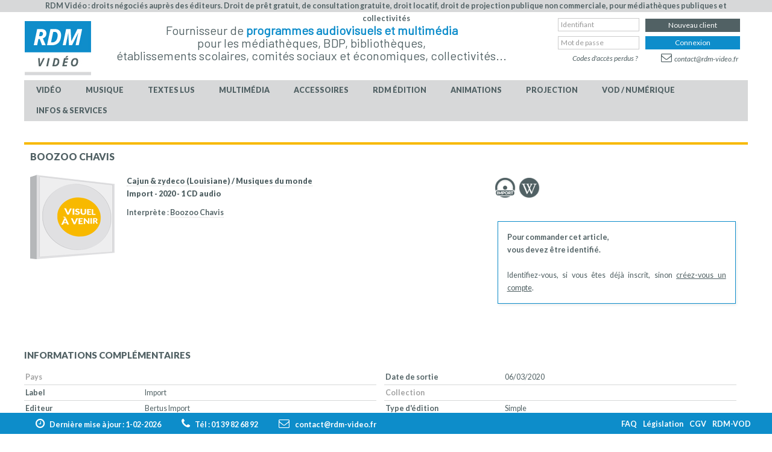

--- FILE ---
content_type: text/html; charset=utf-8
request_url: https://www.rdm-video.fr/cd-musique/A001457151/genre-principal-musique-du-monde/GP105/genre-musique-cajun-zydeco-louisiane/G144/boozoo-chavis.html?fromrech=1
body_size: 11626
content:

<!DOCTYPE html>

<html xmlns="http://www.w3.org/1999/xhtml" xml:lang="fr-fr" lang="fr-fr" dir="ltr">

<!--[if lt IE 7]> <html class="no-js lt-ie9 lt-ie8 lt-ie7" lang="en"> <![endif]-->
<!--[if IE 7]>    <html class="no-js lt-ie9 lt-ie8" lang="en"> <![endif]-->
<!--[if IE 8]>    <html class="no-js lt-ie9" lang="en"> <![endif]-->
<!--[if gt IE 8]><!-->
<html class="no-js" lang="en">
<!--<![endif]-->

<head>

	<meta charset="utf-8">
	<meta name="rights" content="©2024 RDMVIDEO">
	<meta name="keywords" content="Chavis, Boozoo, Boozoo Chavis, CD audio Chavis, Boozoo Boozoo Chavis">
	<meta name="description" content="CD audio Chavis, Boozoo, Boozoo Chavis, Achat et vente de Chavis, Boozoo, CD Musique pour médiathèques, collectivités, comités d'entreprise, établissements scolaires, RDM-Video">
	<meta name="generator" content="Joomla! - Open Source Content Management">
	<title>CD audio Chavis, Boozoo, Boozoo Chavis, Musique</title>
	<link href="https://www.rdm-video.fr/cd-musique/A001457151/boozoo-chavis.html" rel="canonical">
	<link href="/templates/rdmvideo/favicon.ico" rel="icon" type="image/vnd.microsoft.icon">
<link href="https://fonts.googleapis.com/css?family=Lato:100,300,400,700,900,100italic,300italic,400italic,700italic,900italic" rel="stylesheet">
	<link href="https://fonts.googleapis.com/css?family=Barlow" rel="stylesheet">
	<link href="/media/vendor/joomla-custom-elements/css/joomla-alert.min.css?0.4.1" rel="stylesheet">
	<link href="/media/jui/css/bootstrap.min.css" rel="stylesheet">
	<link href="/media/jui/css/bootstrap-responsive.css" rel="stylesheet">
<script src="/media/vendor/jquery/js/jquery.min.js?3.7.1"></script>
	<script type="application/json" class="joomla-script-options new">{"joomla.jtext":{"ERROR":"Erreur","MESSAGE":"Message","NOTICE":"Annonce","WARNING":"Avertissement","JCLOSE":"Fermer","JOK":"OK","JOPEN":"Ouvrir"},"system.paths":{"root":"","rootFull":"https:\/\/www.rdm-video.fr\/","base":"","baseFull":"https:\/\/www.rdm-video.fr\/"},"csrf.token":"b16625d3fdfc5e0f0e567fc45944940b","system.keepalive":{"interval":300000,"uri":"\/component\/ajax\/?format=json"}}</script>
	<script src="/media/system/js/core.min.js?2cb912"></script>
	<script src="/media/system/js/keepalive.min.js?08e025" type="module"></script>
	<script src="/media/vendor/bootstrap/js/popover.min.js?5.3.3" type="module"></script>
	<script src="/media/system/js/messages.min.js?9a4811" type="module"></script>


	<meta name="viewport" content="width=device-width, initial-scale=1, maximum-scale=1">

	<!-- Stylesheets -->
	<link rel="stylesheet" href="/templates/rdmvideo/css/font-awesome/css/font-awesome.min.css" type="text/css" />
	<link rel="stylesheet" href="/templates/rdmvideo/css/k2style.css" type="text/css" />
	<link rel="stylesheet" href="/templates/rdmvideo/css/joomla.css" type="text/css" />
	<link rel="stylesheet" href="/templates/rdmvideo/css/template.css?v=1.4.5" type="text/css" />
	<link rel="stylesheet" href="/templates/rdmvideo/css/sweetalert.css" type="text/css" />

	<!-- Styles -->
	<link rel="stylesheet" href="/templates/rdmvideo/css/styles/style1.css" type="text/css" />
	
	<!-- Google Font -->
	 <!--
	<link href='https://fonts.googleapis.com/css?family=Lato:100,300,400,700,900,100italic,300italic,400italic,700italic,900italic' rel='stylesheet' type='text/css'>
	<link href="https://fonts.googleapis.com/css?family=Barlow" rel="stylesheet">
	-->
	

<style type="text/css">

	@media (min-width: 1200px) {
		.row-fluid {
			max-width: 1024px;
		}
	}
	h1, h2, h3,
	h4, h5, h6,
	.componentheading,
	dl.article-info,
	dt.article-info-term,
	.pagination ul li a,
	.pagination p.counter.pull-right,
	.categories-list h4.item-title,
	div.contact fieldset legend,
	div.blog-featured fieldset legend,
	div.search fieldset legend,
	.cat-children h3.page-header,
	div.k2Pagination ul li a,
	#k2FrontendEditToolbar h2,
	div.catItemHeader h3.catItemTitle,
	span.catItemHits,
	div.catItemCategory,
	div.catItemTagsBlock,
	div.catItemCommentsLink,
	div.itemHeader h2.itemTitle,
	div.itemToolbar ul li span.itemTextResizerTitle,
	div.itemToolbar ul li a.itemCommentsLink,
	div.itemToolbar ul li a.itemPrintLink span,
	div.itemToolbar ul li a.itemEmailLink span,
	div.itemRatingBlock span,
	div.itemRatingLog,
	span.itemHits,
	div.itemCategory,
	div.itemTagsBlock,
	div.itemRelCat,
	div.itemRelAuthor,
	div.itemNavigation a.itemNext,
	div.itemCommentsForm form label.formComment,
	div.itemCommentsForm form label.formName,
	div.itemCommentsForm form label.formEmail,
	div.itemCommentsForm form label.formUrl,
	div.tagItemHeader h2.tagItemTitle,
	div.tagItemCategory,
	div.userItemHeader h3.userItemTitle,
	div.userItemCategory,
	div.userItemTagsBlock,
	div.userItemCommentsLink,
	div.latestItemHeader h2.latestItemTitle,
	div.latestItemCategory,
	div.genericItemCategory span,
	div.genericItemCategory a,
	div.genericItemHeader h2.genericItemTitle,
	div.genericItemReadMore,
	div.profile legend,
	.hello,
	div.k2ItemsBlock ul li div.moduleItemTags b,
	span.itemNavigationTitle,
	div.k2ItemsBlock ul li a.moduleItemTitle,
	div.k2ItemsBlock ul li span.moduleItemDateCreated,
	div.k2ItemsBlock ul li a.moduleItemCategory,
	div.k2ItemsBlock ul li div.moduleItemTags,
	div.k2ItemsBlock ul li a.moduleItemComments,
	div.k2ItemsBlock ul li span.moduleItemHits,
	div.k2LatestCommentsBlock ul li span.lcUsername,
	div.k2LatestCommentsBlock ul li span.lcCommentDate,
	div.k2LatestCommentsBlock ul li span.lcItemTitle,
	div.k2LatestCommentsBlock ul li span.lcItemCategory,
	div.itemComments ul.itemCommentsList li span.commentDate,
	div.itemComments ul.itemCommentsList li span.commentAuthorName,
	div.k2UserBlock div.k2UserBlockDetails span.ubName,
	div.k2UsersBlock ul li a.ubUserName,
	.k2AccountPage th.k2ProfileHeading,
	#k2Container span.catItemAddLink a.modal,
	#k2Container span.userItemAddLink a.modal {
		font-family: 'Lato', sans-serif;
		font-weight: 400;
	}
	#fav-container {
		background-color: #FFFFFF;
	}
	#fav-container {
		background-repeat: repeat;
	}
	#fav-advertwrap {
		background-repeat: repeat;
	}
	#fav-slidewrap {
		background-repeat: repeat;
	}
	#fav-introwrap {
		background-repeat: repeat;
	}
	#fav-showcasewrap {
		background-repeat: repeat;
	}
	#fav-promowrap {
		background-repeat: repeat;
	}
	#fav-topwrap {
		/*background-repeat: repeat;*/
	}
	#fav-maintopwrap {
		background-repeat: repeat;
	}
	#fav-mainbottomwrap {
		background-repeat: repeat;
	}
	#fav-bottomwrap {
		background-repeat: repeat;
	}
	#fav-userwrap {
		background-repeat: repeat;
	}
	#fav-footerwrap {
		background-repeat: repeat;
	}
	#fav-copyrightwrap {
		background-repeat: repeat;
	}
	#fav-debugwrap {
		background-repeat: repeat;
	}
	.textLogo {
		font-family: 'Lato Sans', sans-serif;
		font-weight: 400;
	}
	.slogan {
		font-family: &#039;Helvetica Neue&#039;, Helvetica, sans-serif ;
	}
					  .retinaLogo {
    height: 52px;
  }
  .retinaLogo {
    width: 188px;
  }
  .retinaLogo {
    padding: 0px;
  }
  .retinaLogo {
    margin: 0px;
  }

</style>
	<script src="/templates/rdmvideo/js/sweetalert/sweetalert.min.js"></script>
	<script src="/templates/rdmvideo/js/backtop/backtop.js"></script>
	<script src="/templates/rdmvideo/js/backtop/custom.js"></script>

	<script language="javascript" type="text/javascript">
		var link_to_post = "https://www.rdm-video.fr/components/com_rdmvideo/includes/suggestions.php?suggestions=suggestions";
		var link_to_post_jq = "https://www.rdm-video.fr";
	</script>

	<script type="text/javascript" src="/components/com_rdmvideo/includes/suggestions.js"></script>
	<script type="text/javascript" src="/components/com_rdmvideo/scripts/jquery_rdm.js"></script>
	<script src="/components/com_rdmvideo/scripts/fonctions.js" type="text/javascript"></script>
	<script type="text/javascript" src="/components/com_rdmvideo/scripts/panier.js"></script>

	<script>
		function check_all(nom, valeur, exception) {
			var f = document.forms[nom];
			var c, ok;
			for (var i = 0; i < f.elements.length; i++) {
				c = f.elements[i];
				if (c.type == 'checkbox') {
					ok = true;
					if (exception) {
						for (var j = 0; j < exception.length; j++) {
							if (c.name == exception[j]) ok = false;
						}
					}
					if (ok) c.checked = valeur;
				}
			}
		}

		function echange(avant, apres) {
			avant.src = apres.src;
		}

		function focus_champ(champ, texte_origine) {
			if (champ.value == texte_origine) champ.value = '';
		}

		function blurs_champ(champ, texte_origine) {
			if (champ.value == "") champ.value = texte_origine;
		}

		var mouseY = 0;
		var mouseX = 0;

		jQuery(document).on("mousemove", function(event) {
			mouseY = event.pageY;
			mouseX = event.pageX;
		});

		function zoom(img_id, position) {

			var img = jQuery("#" + img_id + "");
			var d = jQuery('#zoom_jaquette');
			if (img && d) {
				d.html("<img src=\"" + img.attr("src") + "\">");
				d.css("top", mouseY - d.height() / 2 + "px");
				pos = img.position();

				if (position == 'gauche') d.css("left", eval(mouseX - d.width() - 20) + "px");
				else if (position == 'droite') d.css("left", eval(mouseX + 10) + "px");
				else d.css("left", eval(mouseX + img.width() + 20) + "px");
				d.fadeIn("slow");
			}
		}

		function dezoom(img_id) {
			var img = jQuery("#" + img_id + "");
			var d = jQuery('#zoom_jaquette');
			if (img && d) {
				d.hide();
				d.html("");
			}
		}
	</script>
</head>

<body >
	<div id="zoom_jaquette" style="display:none;position:absolute;left:305px;top:0px;z-index:9999;"></div>
	<div id="fav-containerwrap" class="clearfix">
		<div class="toper">
							<div class="row-fluid">
					
<div id="mod-custom174" class="moduletable">
    <div id="mod-custom174" class="custom">
                <p><span style="font-size: 12.5px; font-weight: 600;">RDM Vidéo : droits négociés auprès des éditeurs. Droit de prêt gratuit, de consultation gratuite, droit locatif, droit de projection publique non commerciale, pour médiathèques publiques et collectivités</span></p>    </div>
</div>
				</div>
					</div>
		<!-- Navbar -->
		<div class="container-fluid">
			<div class="row-fluid">
				<div id="fav-navbar" class="clearfix">
					<div class="navbar navbar-inverse">
						<div class="navbar-inner">
							<div id="menumobiletitle">Menu</div>
							<a class="btn btn-navbar" data-toggle="collapse" data-target=".nav-collapse">
								<span class="icon-bar"></span>
								<span class="icon-bar"></span>
								<span class="icon-bar"></span>
							</a>
							<div class="nav-collapse collapse">
																	<div id="fav-navbar-collapse" class="span12">
										<div class="moduletable_connexion">
	<form action="https://www.rdm-video.fr/index.php" method="post" id="login-form" class="form-inline">
		<div class="modlogin_left">

						<div class="userdata">
				<div id="form-login-username" class="control-group">
					<div class="controls">

						<div class="input-prepend">

							<input id="modlgn-username" type="text" name="username" class="input-small onoverlog" tabindex="1" size="18" placeholder="Identifiant" title="IMPORTANT : Respectez MAJUSCULES / minuscules" onKeyPress="if (event.keyCode == 13) this.form.submit();" />
						</div>

					</div>
				</div>
				<div id="form-login-password" class="control-group">
					<div class="controls">

						<div class="input-prepend">
							<input id="modlgn-passwd" type="password" name="password" class="input-small onoverlog" tabindex="2" size="18" placeholder="Mot de passe" title="IMPORTANT : Respectez MAJUSCULES / minuscules" onKeyPress="if (event.keyCode == 13) this.form.submit();" />
						</div>

					</div>
				</div>

				<div class="controls little_header" style="display:none;">

					<div class="input-prepend">

						<!--<input id="modlgn-username" type="text" name="username" class="input-small" tabindex="0" size="18" placeholder="Identifiant" />-->

						<div id="form-login-submit" class="control-group last">
							<div class="controls">
								<a href="javascript:void(0)" onclick="if(jQuery(this).hasClass('on1')) {jQuery('#fav-nav .form-inline').submit();}" class="btn btn-info on1" tabindex="3">Connexion</a>

							</div>
						</div>
					</div>

				</div>


				<div class="alerte_casse" style="position: absolute; z-index:99999;margin-left:140px; margin-top:-50px; border:2px solid red; background:#FFFFFF; padding:5px 10px; display:none; font-weight:bold; width:220px; text-align:center; color:#000000" class="noir_9">Veillez &agrave; bien respecter la casse de votre itentifiant et de votre mot de passe pour vous connecter.</div>
				<div class="top_cart_content"></div>

				<div style="text-align: right;padding-right: 3px;margin-top: -2px;" class="normal_header">
					<a href="https://www.rdm-video.fr/index.php?option=com_users&view=login&Itemid=323" class="forgotpsw">Codes d'accès perdus ?</a>
				</div>

								

								<ul class="unstyled">
										<li>
						<a href="https://www.rdm-video.fr/index.php?option=com_users&view=remind&Itemid=">
							Identifiant perdu&#160;?</a>
					</li>
					<li>
						<a href="https://www.rdm-video.fr/index.php?option=com_users&view=reset&Itemid=">
							Codes d'accès perdus</a>
					</li>
				</ul>
				<input type="hidden" name="option" value="com_users" />
				<input type="hidden" name="task" value="user.login" />
				<input type="hidden" name="return" value="aW5kZXgucGhwP0l0ZW1pZD0xMDE=" />
				<input type="hidden" name="b16625d3fdfc5e0f0e567fc45944940b" value="1">			</div>
			
		</div>


		<div class="modlogin_right">

						<div class="userdata">
				<div id="form-login-password" class="control-group">
					<div class="controls">

						<div class="input-prepend">

							<!--<input id="modlgn-passwd" type="password" name="password" class="input-small" tabindex="0" size="18" placeholder="Mot de passe" />-->
							<a href="https://www.rdm-video.fr/index.php?option=com_rdmvideo&view=compte&layout=inscription&Itemid=392" class="btn btn-primary">Nouveau client</a>
						</div>

					</div>
				</div>

				<div id="form-login-username" class="control-group">
					<div class="controls normal_header">

						<div class="input-prepend">

							<!--<input id="modlgn-username" type="text" name="username" class="input-small" tabindex="0" size="18" placeholder="Identifiant" />-->

							<div id="form-login-submit" class="control-group last">
								<div class="controls">
									<a href="javascript:void(0)" onclick="if(jQuery(this).hasClass('on2')) {jQuery('#fav-advertrdm .form-inline').submit();}" class="btn btn-info on2" tabindex="3">Connexion</a>

								</div>
							</div>
						</div>

					</div>
					<div style="text-align: right;padding-right: 3px;margin-top: 3px;display:none;" class="little_header">
						<a href="https://www.rdm-video.fr/index.php?option=com_users&view=login&Itemid=323" class="forgotpsw">Codes d'accès perdus ?</a>
					</div>
				</div>



				<div id="form-login-submit" class="control-group last">
					<div class="controls" style="text-align:right;padding-right:16px;">
						<!--<button type="button" tabindex="0" name="Submit" class="btn btn-warning">Nous contacter</button>-->
						<a href="https://www.rdm-video.fr/index.php?option=com_rdmvideo&view=rdmvideo&layout=contact&Itemid=323" class="toplink_contactus"><span class="fa fa-envelope-o"></span>contact@rdm-video.fr</a>
					</div>

				</div>
			</div>

		</div>
	</form>
</div>

<script>
	jQuery(document).ready(function() {

		jQuery("#fav-nav #modlgn-username").attr("tabindex", 20);
		jQuery("#fav-nav #modlgn-passwd").attr("tabindex", 21);

	});
</script>
<div class="moduletable_menu">
	<div class=" nav-pills">
		<ul class="nav menu nav-pills" >
			<li class="item-229 deeper parent"><a href="/video.html" class=" master_video">Vidéo</a><ul class="nav-child unstyled small"><li class="item-614"><a href="/video/video-en-stock.html" >En stock</a></li><li class="item-233"><a href="/video/dvd-blu-ray-nouveautes.html" >Nouveautés</a></li><li class="item-232"><a href="/video/dvd-blu-ray-catalogue.html" >Catalogue</a></li><li class="item-575"><a href="/video/nos-paniers-de-sélections.html" >Nos paniers de sélections</a></li><li class="item-270"><a href="/video/dvd-blu-ray-bonnes-affaires.html" >Bonnes affaires</a></li><li class="item-340 deeper parent"><span class="nav-header " >Publications    &gt;     <span class="arrow fa fa-angle-down"></span>
       
</span>
<ul class="nav-child unstyled small"><li class="item-256"><a href="/video/publications-video/dvd-blu-ray-bulletins.html" >Bulletins &amp; incontournables</a></li><li class="item-271"><a href="/video/publications-video/dvd-blu-ray-dossiers-thematiques.html" >Thématiques</a></li><li class="item-571"><a href="/video/publications-video/trois-bonnes-raisons.html" >Trois bonnes raisons de voir...</a></li><li class="item-569"><a href="/video/publications-video/actualités-vidéo.html" >Actualités vidéo</a></li><li class="item-570"><a href="/video/publications-video/séance-de-rattrapage.html" >Séances de rattrapage</a></li><li class="item-350"><a href="/video/publications-video/dvd-blu-ray-cine-affiche.html" >Ciné-affiches</a></li><li class="item-347"><a href="/video/publications-video/archives-newsletters-video.html" >Archives newsletters</a></li><li class="item-513"><a href="https://www.rdm-video.fr/index.php?option=com_rdmvideo&amp;view=videos&amp;layout=videodossiersliste&amp;Itemid=271&amp;iddossier=&amp;cachejaq=non&amp;tri_dossier=recent&amp;tri_genre=&amp;tri_mclef=Festival&amp;rubrique=" >Festivals de films</a></li><li class="item-527"><a href="https://www.rdm-video.fr/video/publications-video/dvd-blu-ray-dossiers-thematiques.html" >Les médiathèques ont préféré en 2025</a></li></ul></li><li class="item-341 deeper parent"><span class="nav-header " >Aide au choix    &gt;     <span class="arrow fa fa-angle-down"></span>
       
</span>
<ul class="nav-child unstyled small"><li class="item-274"><a href="/video/aide-au-choix-video/dvd-blu-ray-bandes-annonces.html" >Bandes-annonces</a></li><li class="item-273"><a href="/video/aide-au-choix-video/presse.html" >Critiques de presse</a></li><li class="item-562"><a href="/images-en-bibliotheque.html" >Images en Bibliothèques</a></li><li class="item-278"><a href="/video/aide-au-choix-video/dvd-blu-ray-titres-ayant-un-interet-educatif.html" >Intérêt éducatif</a></li><li class="item-589"><a href="/video/aide-au-choix-video/etablissements-scolaires.html" title="Établissements scolaires">Scolaires</a></li><li class="item-532"><a href="/video/aide-au-choix-video/video-recompenses.html" >Titres récompensés</a></li><li class="item-585"><a href="/video/aide-au-choix-video/top-ventes-vidéo.html" >Top des ventes vidéo en médiathèques</a></li><li class="item-269"><a href="/video/aide-au-choix-video/dvd-blu-ray-videotheque-ideale.html" >Vidéothèque idéale</a></li><li class="item-279"><a href="/video/aide-au-choix-video/dvd-blu-ray-sous-titres-pour-sourds-et-malentendants-et-audiovision.html" >Vidéos accessibles</a></li></ul></li><li class="item-277"><a href="/video/dvd-blu-ray-projection-publique.html" >Projection publique</a></li><li class="item-581"><a href="/dvd-et-blu-ray-musicaux.html" >DVD et Blu-ray musicaux</a></li></ul></li><li class="item-230 deeper parent"><a href="/musique.html" class=" master_audio">Musique</a><ul class="nav-child unstyled small"><li class="item-615"><a href="/musique/audio-en-stock.html" >En stock</a></li><li class="item-258"><a href="/musique/nouveautes.html" >Nouveautés</a></li><li class="item-282"><a href="/musique/catalogue.html" >Catalogue</a></li><li class="item-285"><a href="/musique/musique-nos-selections-mensuelles.html" >Nos sélections mensuelles </a></li><li class="item-576"><a href="/musique/nos-paniers-de-sélections.html" >Nos paniers de sélections</a></li><li class="item-344"><a href="/musique/bonnes-affaires-musique.html" >Bonnes affaires</a></li><li class="item-294"><a href="/musique/promotions.html" >Promotions éditeurs</a></li><li class="item-342 deeper parent"><span class="nav-header " >Publications    &gt;     <span class="arrow fa fa-angle-down"></span>
       
</span>
<ul class="nav-child unstyled small"><li class="item-259"><a href="/musique/publications-musique/bulletins.html" >Bulletins &amp; Incontournables</a></li><li class="item-284"><a href="/musique/publications-musique/thematiques.html" >Thématiques</a></li><li class="item-572"><a href="/musique/publications-musique/actualités-musique.html" >Actualités musique</a></li><li class="item-348"><a href="/musique/publications-musique/archives-newsletters-musique.html" >Archives newsletters</a></li></ul></li><li class="item-343 deeper parent"><span class="nav-header " >Aide au choix    &gt;     <span class="arrow fa fa-angle-down"></span>
       
</span>
<ul class="nav-child unstyled small"><li class="item-295"><a href="/musique/aide-au-choix-musique/autoproduits.html" >Autoproduits</a></li><li class="item-607"><a href="/musique/aide-au-choix-musique/titres-avec-avis-presentation.html" >Avis / présentation</a></li><li class="item-606"><a href="/musique/aide-au-choix-musique/titres-avec-critique-de-presse.html" >Critiques de presse</a></li><li class="item-283"><a href="/musique/aide-au-choix-musique/discotheque-ideale.html" >Discothèque idéale</a></li><li class="item-292"><a href="/musique/aide-au-choix-musique/extraits-sonores.html" >Extraits sonores</a></li><li class="item-290"><a href="/musique/aide-au-choix-musique/interet-educatif.html" >Intérêt éducatif</a></li><li class="item-287"><a href="/musique/aide-au-choix-musique/hit-parade.html" >Top vente du SNEP</a></li><li class="item-586"><a href="/musique/aide-au-choix-musique/top-ventes-musique.html" >Top des ventes musique en médiathèque</a></li></ul></li><li class="item-582"><a href="/dvd-et-blu-ray-musicaux.html" >DVD et Blu-ray musicaux</a></li><li class="item-289"><a href="/musique/livres-cd.html" >Livres-CD</a></li><li class="item-534"><a href="/musique/vinyles.html" >Vinyles</a></li><li class="item-351"><a href="/musique/hors-catalogue.html" >Hors catalogue</a></li></ul></li><li class="item-568 deeper parent"><a href="/textes_lus.html" >TEXTES LUS</a><ul class="nav-child unstyled small"><li class="item-583"><a href="/textes_lus_adultes.html" >Textes lus adultes</a></li><li class="item-584"><a href="/textes_lus_jeunesse.html" >Textes lus jeunesse</a></li></ul></li><li class="item-231 deeper parent"><a href="/multimedia.html" class=" master_cdrom">Multimédia</a><ul class="nav-child unstyled small"><li class="item-616"><a href="/multimedia/multimedia-en-stock.html" >En stock</a></li><li class="item-260"><a href="/multimedia/nouveautes.html" >Nouveautés</a></li><li class="item-298"><a href="/multimedia/catalogue.html" >Catalogue</a></li><li class="item-302"><a href="/multimedia/multimedia-nos-selections-mensuelles.html" >Nos sélections mensuelles </a></li><li class="item-577"><a href="/multimedia/nos-paniers-de-sélections.html" >Nos paniers de sélections</a></li><li class="item-299"><a href="/multimedia/bonnes-affaires.html" >Bonnes affaires</a></li><li class="item-346 deeper parent"><span class="nav-header " >Publications    &gt;     <span class="arrow fa fa-angle-down"></span>
       
</span>
<ul class="nav-child unstyled small"><li class="item-261"><a href="/multimedia/publications-multimedia/bulletins.html" >Bulletins bimestriels</a></li><li class="item-300"><a href="/multimedia/publications-multimedia/thematiques.html" >Thématiques</a></li><li class="item-349"><a href="/multimedia/publications-multimedia/archives-newsletters-multimedia.html" >Archives newsletters</a></li></ul></li><li class="item-345 deeper parent"><span class="nav-header " >Aide au choix    &gt;     <span class="arrow fa fa-angle-down"></span>
       
</span>
<ul class="nav-child unstyled small"><li class="item-297"><a href="/multimedia/aide-au-choix-multimedia/logitheque-ideale.html" >Logithèque idéale</a></li><li class="item-301"><a href="/multimedia/aide-au-choix-multimedia/titres-reconnus-d-interet-pedagogique.html" >Titres reconnus d'intérêt pédagogique</a></li><li class="item-587"><a href="/multimedia/aide-au-choix-multimedia/top-ventes-multimédia.html" >Top des ventes multimédia en médiathèque</a></li></ul></li></ul></li><li class="item-251 deeper parent"><a href="/accessoires.html" >Accessoires</a><ul class="nav-child unstyled small"><li class="item-303"><a href="/accessoires/bonnes-affaires.html" >Bonnes affaires</a></li><li class="item-305"><a href="/accessoires/reparation-de-cd-dvd.html" >Réparation de CD &amp; DVD</a></li><li class="item-304"><a href="/accessoires/boitiers-cd-et-dvd.html" >Boîtiers CD</a></li><li class="item-565"><a href="/accessoires/boîtiers-dvd-blu-ray.html" >Boîtiers DVD &amp; Blu-ray</a></li><li class="item-552"><a href="/accessoires/entretien-du-cd-dvd.html" >Entretien du CD/DVD</a></li></ul></li><li class="item-264 deeper parent"><a href="/rdm-edition.html" >RDM édition</a><ul class="nav-child unstyled small"><li class="item-306"><a href="/rdm-edition/notre-edition-video.html" >Notre édition vidéo</a></li><li class="item-307"><a href="/rdm-edition/notre-edition-musicale.html" >Notre édition musicale</a></li><li class="item-308"><a href="/rdm-edition/notre-edition-multimedia.html" >Notre édition multimédia</a></li></ul></li><li class="item-263 deeper parent"><a href="/animations-et-expositions.html" title="Expositions, animations, conférences...">Animations</a><ul class="nav-child unstyled small"><li class="item-524"><a href="/animations-et-expositions.html" >Accueil expos et animations</a></li><li class="item-314"><a href="/animations-et-expositions/tout-sur-les-expositions-de-rdm.html" >Les expositions de RDM</a></li><li class="item-309"><a href="/animations-et-expositions/expositions-video.html" >Expositions cinéma</a></li><li class="item-310"><a href="/animations-et-expositions/expositions-musique.html" >Expositions musique</a></li><li class="item-530"><a href="/animations-et-expositions/expositions-multimédia-et-jeu-vidéo.html" >Expositions multimédia</a></li><li class="item-313"><a href="/animations-et-expositions/expositions-sur-mesure.html" >Expositions sur mesure</a></li><li class="item-560"><a href="/animations-et-expositions/des-animations-dans-votre-médiathèque.html" >Animations</a></li><li class="item-311"><a href="/animations-et-expositions/formations.html" >Formations</a></li></ul></li><li class="item-267 deeper parent"><a href="/projection-publique.html" >Projection</a><ul class="nav-child unstyled small"><li class="item-315"><a href="/projection-publique/catalogue-avec-droits-de-projection.html" >Catalogue des oeuvres</a></li><li class="item-316"><a href="/projection-publique/definition-de-la-projection-publique.html" >Définition et cadre</a></li><li class="item-317"><a href="/projection-publique/cadre-juridique.html" >Informations légales</a></li><li class="item-409"><a href="/projection-publique/informations-pratiques-projection.html" >Informations pratiques</a></li></ul></li><li class="item-265 deeper parent"><a href="/vod-numerique.html" >VOD / Numérique</a><ul class="nav-child unstyled small"><li class="item-319"><a href="https://www.rdm-vod.fr" target="_blank" rel="noopener noreferrer">rdm-vod.fr</a></li><li class="item-320"><a href="/vod-numerique/numerique.html" >Numérique</a></li></ul></li><li class="item-266 deeper parent"><a href="/services.html" >Infos &amp; services</a><ul class="nav-child unstyled small"><li class="item-321"><a href="/services/a-propos-de-rdm-video.html" >A propos de RDM Vidéo</a></li><li class="item-325"><a href="/services/aide-questions-frequentes.html" >Aide &amp; questions fréquentes</a></li><li class="item-327"><a href="/services/conditions-generales-de-vente.html" >Conditions générales de vente</a></li><li class="item-322"><a href="/services/conseils-services.html" >Conseils &amp; services</a></li><li class="item-323"><a href="/services/contacter-rdm.html" >Contacter RDM</a></li><li class="item-326"><a href="/services/informations-sur-la-legislation.html" >Informations législation</a></li><li class="item-324"><a href="/services/les-notices-unimarc.html" >Notices Unimarc</a></li><li class="item-408"><a href="/services/proposer-un-autoproduit.html" title="Proposer un CD en autoproduit pour qu'il soit intégré à notre catalogue">Référencer un autoproduit</a></li></ul></li></ul>
	</div>

</div>
									</div>
															</div>
						</div>
					</div>
				</div>
			</div>
		</div>

		<div id="fav-container">

			<!-- Advert -->
							<div class="container-fluid" id="fav-advertrdmwrap">
					<div class="row-fluid">
						<div id="fav-logo" class="">
															<h1>
									<a class="defaultLogo" href="/">
										<img src="/templates/rdmvideo/images/logo/logo.jpg" style="border:1px solid #FFFFFF;;" alt="rdmvideo template" />
									</a>
								</h1>
																																									</div>

						<div id="fav-advertrdm" class="">
							
<div id="mod-custom91" class="moduletable slogan_top">
    <div id="mod-custom91" class="custom slogan_top">
                <p style="text-align: center;">Fournisseur de <b>programmes audiovisuels et multimédia </b><br />pour les médiathèques, BDP, bibliothèques, <br />établissements scolaires, comités sociaux et économiques, collectivités...</p>    </div>
</div><div class="moduletable_connexion">
	<form action="https://www.rdm-video.fr/index.php" method="post" id="login-form" class="form-inline">
		<div class="modlogin_left">

						<div class="userdata">
				<div id="form-login-username" class="control-group">
					<div class="controls">

						<div class="input-prepend">

							<input id="modlgn-username" type="text" name="username" class="input-small onoverlog" tabindex="1" size="18" placeholder="Identifiant" title="IMPORTANT : Respectez MAJUSCULES / minuscules" onKeyPress="if (event.keyCode == 13) this.form.submit();" />
						</div>

					</div>
				</div>
				<div id="form-login-password" class="control-group">
					<div class="controls">

						<div class="input-prepend">
							<input id="modlgn-passwd" type="password" name="password" class="input-small onoverlog" tabindex="2" size="18" placeholder="Mot de passe" title="IMPORTANT : Respectez MAJUSCULES / minuscules" onKeyPress="if (event.keyCode == 13) this.form.submit();" />
						</div>

					</div>
				</div>

				<div class="controls little_header" style="display:none;">

					<div class="input-prepend">

						<!--<input id="modlgn-username" type="text" name="username" class="input-small" tabindex="0" size="18" placeholder="Identifiant" />-->

						<div id="form-login-submit" class="control-group last">
							<div class="controls">
								<a href="javascript:void(0)" onclick="if(jQuery(this).hasClass('on1')) {jQuery('#fav-nav .form-inline').submit();}" class="btn btn-info on1" tabindex="3">Connexion</a>

							</div>
						</div>
					</div>

				</div>


				<div class="alerte_casse" style="position: absolute; z-index:99999;margin-left:140px; margin-top:-50px; border:2px solid red; background:#FFFFFF; padding:5px 10px; display:none; font-weight:bold; width:220px; text-align:center; color:#000000" class="noir_9">Veillez &agrave; bien respecter la casse de votre itentifiant et de votre mot de passe pour vous connecter.</div>
				<div class="top_cart_content"></div>

				<div style="text-align: right;padding-right: 3px;margin-top: -2px;" class="normal_header">
					<a href="https://www.rdm-video.fr/index.php?option=com_users&view=login&Itemid=323" class="forgotpsw">Codes d'accès perdus ?</a>
				</div>

								

								<ul class="unstyled">
										<li>
						<a href="https://www.rdm-video.fr/index.php?option=com_users&view=remind&Itemid=">
							Identifiant perdu&#160;?</a>
					</li>
					<li>
						<a href="https://www.rdm-video.fr/index.php?option=com_users&view=reset&Itemid=">
							Codes d'accès perdus</a>
					</li>
				</ul>
				<input type="hidden" name="option" value="com_users" />
				<input type="hidden" name="task" value="user.login" />
				<input type="hidden" name="return" value="aW5kZXgucGhwP0l0ZW1pZD0xMDE=" />
				<input type="hidden" name="b16625d3fdfc5e0f0e567fc45944940b" value="1">			</div>
			
		</div>


		<div class="modlogin_right">

						<div class="userdata">
				<div id="form-login-password" class="control-group">
					<div class="controls">

						<div class="input-prepend">

							<!--<input id="modlgn-passwd" type="password" name="password" class="input-small" tabindex="0" size="18" placeholder="Mot de passe" />-->
							<a href="https://www.rdm-video.fr/index.php?option=com_rdmvideo&view=compte&layout=inscription&Itemid=392" class="btn btn-primary">Nouveau client</a>
						</div>

					</div>
				</div>

				<div id="form-login-username" class="control-group">
					<div class="controls normal_header">

						<div class="input-prepend">

							<!--<input id="modlgn-username" type="text" name="username" class="input-small" tabindex="0" size="18" placeholder="Identifiant" />-->

							<div id="form-login-submit" class="control-group last">
								<div class="controls">
									<a href="javascript:void(0)" onclick="if(jQuery(this).hasClass('on2')) {jQuery('#fav-advertrdm .form-inline').submit();}" class="btn btn-info on2" tabindex="3">Connexion</a>

								</div>
							</div>
						</div>

					</div>
					<div style="text-align: right;padding-right: 3px;margin-top: 3px;display:none;" class="little_header">
						<a href="https://www.rdm-video.fr/index.php?option=com_users&view=login&Itemid=323" class="forgotpsw">Codes d'accès perdus ?</a>
					</div>
				</div>



				<div id="form-login-submit" class="control-group last">
					<div class="controls" style="text-align:right;padding-right:16px;">
						<!--<button type="button" tabindex="0" name="Submit" class="btn btn-warning">Nous contacter</button>-->
						<a href="https://www.rdm-video.fr/index.php?option=com_rdmvideo&view=rdmvideo&layout=contact&Itemid=323" class="toplink_contactus"><span class="fa fa-envelope-o"></span>contact@rdm-video.fr</a>
					</div>

				</div>
			</div>

		</div>
	</form>
</div>

<script>
	jQuery(document).ready(function() {

		jQuery("#fav-nav #modlgn-username").attr("tabindex", 20);
		jQuery("#fav-nav #modlgn-passwd").attr("tabindex", 21);

	});
</script>
						</div>
					</div>
				</div>
			
			<!-- Header -->
			<div class="container-fluid" id="fav-headerwrap">
				<div class="row-fluid">

					<div id="fav-header" class="span12">

													<div id="fav-nav" class="span12">
								<div class="navigation">
									<div class="moduletable_connexion">
	<form action="https://www.rdm-video.fr/index.php" method="post" id="login-form" class="form-inline">
		<div class="modlogin_left">

						<div class="userdata">
				<div id="form-login-username" class="control-group">
					<div class="controls">

						<div class="input-prepend">

							<input id="modlgn-username" type="text" name="username" class="input-small onoverlog" tabindex="1" size="18" placeholder="Identifiant" title="IMPORTANT : Respectez MAJUSCULES / minuscules" onKeyPress="if (event.keyCode == 13) this.form.submit();" />
						</div>

					</div>
				</div>
				<div id="form-login-password" class="control-group">
					<div class="controls">

						<div class="input-prepend">
							<input id="modlgn-passwd" type="password" name="password" class="input-small onoverlog" tabindex="2" size="18" placeholder="Mot de passe" title="IMPORTANT : Respectez MAJUSCULES / minuscules" onKeyPress="if (event.keyCode == 13) this.form.submit();" />
						</div>

					</div>
				</div>

				<div class="controls little_header" style="display:none;">

					<div class="input-prepend">

						<!--<input id="modlgn-username" type="text" name="username" class="input-small" tabindex="0" size="18" placeholder="Identifiant" />-->

						<div id="form-login-submit" class="control-group last">
							<div class="controls">
								<a href="javascript:void(0)" onclick="if(jQuery(this).hasClass('on1')) {jQuery('#fav-nav .form-inline').submit();}" class="btn btn-info on1" tabindex="3">Connexion</a>

							</div>
						</div>
					</div>

				</div>


				<div class="alerte_casse" style="position: absolute; z-index:99999;margin-left:140px; margin-top:-50px; border:2px solid red; background:#FFFFFF; padding:5px 10px; display:none; font-weight:bold; width:220px; text-align:center; color:#000000" class="noir_9">Veillez &agrave; bien respecter la casse de votre itentifiant et de votre mot de passe pour vous connecter.</div>
				<div class="top_cart_content"></div>

				<div style="text-align: right;padding-right: 3px;margin-top: -2px;" class="normal_header">
					<a href="https://www.rdm-video.fr/index.php?option=com_users&view=login&Itemid=323" class="forgotpsw">Codes d'accès perdus ?</a>
				</div>

								

								<ul class="unstyled">
										<li>
						<a href="https://www.rdm-video.fr/index.php?option=com_users&view=remind&Itemid=">
							Identifiant perdu&#160;?</a>
					</li>
					<li>
						<a href="https://www.rdm-video.fr/index.php?option=com_users&view=reset&Itemid=">
							Codes d'accès perdus</a>
					</li>
				</ul>
				<input type="hidden" name="option" value="com_users" />
				<input type="hidden" name="task" value="user.login" />
				<input type="hidden" name="return" value="aW5kZXgucGhwP0l0ZW1pZD0xMDE=" />
				<input type="hidden" name="b16625d3fdfc5e0f0e567fc45944940b" value="1">			</div>
			
		</div>


		<div class="modlogin_right">

						<div class="userdata">
				<div id="form-login-password" class="control-group">
					<div class="controls">

						<div class="input-prepend">

							<!--<input id="modlgn-passwd" type="password" name="password" class="input-small" tabindex="0" size="18" placeholder="Mot de passe" />-->
							<a href="https://www.rdm-video.fr/index.php?option=com_rdmvideo&view=compte&layout=inscription&Itemid=392" class="btn btn-primary">Nouveau client</a>
						</div>

					</div>
				</div>

				<div id="form-login-username" class="control-group">
					<div class="controls normal_header">

						<div class="input-prepend">

							<!--<input id="modlgn-username" type="text" name="username" class="input-small" tabindex="0" size="18" placeholder="Identifiant" />-->

							<div id="form-login-submit" class="control-group last">
								<div class="controls">
									<a href="javascript:void(0)" onclick="if(jQuery(this).hasClass('on2')) {jQuery('#fav-advertrdm .form-inline').submit();}" class="btn btn-info on2" tabindex="3">Connexion</a>

								</div>
							</div>
						</div>

					</div>
					<div style="text-align: right;padding-right: 3px;margin-top: 3px;display:none;" class="little_header">
						<a href="https://www.rdm-video.fr/index.php?option=com_users&view=login&Itemid=323" class="forgotpsw">Codes d'accès perdus ?</a>
					</div>
				</div>



				<div id="form-login-submit" class="control-group last">
					<div class="controls" style="text-align:right;padding-right:16px;">
						<!--<button type="button" tabindex="0" name="Submit" class="btn btn-warning">Nous contacter</button>-->
						<a href="https://www.rdm-video.fr/index.php?option=com_rdmvideo&view=rdmvideo&layout=contact&Itemid=323" class="toplink_contactus"><span class="fa fa-envelope-o"></span>contact@rdm-video.fr</a>
					</div>

				</div>
			</div>

		</div>
	</form>
</div>

<script>
	jQuery(document).ready(function() {

		jQuery("#fav-nav #modlgn-username").attr("tabindex", 20);
		jQuery("#fav-nav #modlgn-passwd").attr("tabindex", 21);

	});
</script>
<div class="moduletable_menu">
	<div class=" nav-pills">
		<ul class="nav menu nav-pills" >
			<li class="item-229 deeper parent"><a href="/video.html" class=" master_video">Vidéo</a><ul class="nav-child unstyled small"><li class="item-614"><a href="/video/video-en-stock.html" >En stock</a></li><li class="item-233"><a href="/video/dvd-blu-ray-nouveautes.html" >Nouveautés</a></li><li class="item-232"><a href="/video/dvd-blu-ray-catalogue.html" >Catalogue</a></li><li class="item-575"><a href="/video/nos-paniers-de-sélections.html" >Nos paniers de sélections</a></li><li class="item-270"><a href="/video/dvd-blu-ray-bonnes-affaires.html" >Bonnes affaires</a></li><li class="item-340 deeper parent"><span class="nav-header " >Publications    &gt;     <span class="arrow fa fa-angle-down"></span>
       
</span>
<ul class="nav-child unstyled small"><li class="item-256"><a href="/video/publications-video/dvd-blu-ray-bulletins.html" >Bulletins &amp; incontournables</a></li><li class="item-271"><a href="/video/publications-video/dvd-blu-ray-dossiers-thematiques.html" >Thématiques</a></li><li class="item-571"><a href="/video/publications-video/trois-bonnes-raisons.html" >Trois bonnes raisons de voir...</a></li><li class="item-569"><a href="/video/publications-video/actualités-vidéo.html" >Actualités vidéo</a></li><li class="item-570"><a href="/video/publications-video/séance-de-rattrapage.html" >Séances de rattrapage</a></li><li class="item-350"><a href="/video/publications-video/dvd-blu-ray-cine-affiche.html" >Ciné-affiches</a></li><li class="item-347"><a href="/video/publications-video/archives-newsletters-video.html" >Archives newsletters</a></li><li class="item-513"><a href="https://www.rdm-video.fr/index.php?option=com_rdmvideo&amp;view=videos&amp;layout=videodossiersliste&amp;Itemid=271&amp;iddossier=&amp;cachejaq=non&amp;tri_dossier=recent&amp;tri_genre=&amp;tri_mclef=Festival&amp;rubrique=" >Festivals de films</a></li><li class="item-527"><a href="https://www.rdm-video.fr/video/publications-video/dvd-blu-ray-dossiers-thematiques.html" >Les médiathèques ont préféré en 2025</a></li></ul></li><li class="item-341 deeper parent"><span class="nav-header " >Aide au choix    &gt;     <span class="arrow fa fa-angle-down"></span>
       
</span>
<ul class="nav-child unstyled small"><li class="item-274"><a href="/video/aide-au-choix-video/dvd-blu-ray-bandes-annonces.html" >Bandes-annonces</a></li><li class="item-273"><a href="/video/aide-au-choix-video/presse.html" >Critiques de presse</a></li><li class="item-562"><a href="/images-en-bibliotheque.html" >Images en Bibliothèques</a></li><li class="item-278"><a href="/video/aide-au-choix-video/dvd-blu-ray-titres-ayant-un-interet-educatif.html" >Intérêt éducatif</a></li><li class="item-589"><a href="/video/aide-au-choix-video/etablissements-scolaires.html" title="Établissements scolaires">Scolaires</a></li><li class="item-532"><a href="/video/aide-au-choix-video/video-recompenses.html" >Titres récompensés</a></li><li class="item-585"><a href="/video/aide-au-choix-video/top-ventes-vidéo.html" >Top des ventes vidéo en médiathèques</a></li><li class="item-269"><a href="/video/aide-au-choix-video/dvd-blu-ray-videotheque-ideale.html" >Vidéothèque idéale</a></li><li class="item-279"><a href="/video/aide-au-choix-video/dvd-blu-ray-sous-titres-pour-sourds-et-malentendants-et-audiovision.html" >Vidéos accessibles</a></li></ul></li><li class="item-277"><a href="/video/dvd-blu-ray-projection-publique.html" >Projection publique</a></li><li class="item-581"><a href="/dvd-et-blu-ray-musicaux.html" >DVD et Blu-ray musicaux</a></li></ul></li><li class="item-230 deeper parent"><a href="/musique.html" class=" master_audio">Musique</a><ul class="nav-child unstyled small"><li class="item-615"><a href="/musique/audio-en-stock.html" >En stock</a></li><li class="item-258"><a href="/musique/nouveautes.html" >Nouveautés</a></li><li class="item-282"><a href="/musique/catalogue.html" >Catalogue</a></li><li class="item-285"><a href="/musique/musique-nos-selections-mensuelles.html" >Nos sélections mensuelles </a></li><li class="item-576"><a href="/musique/nos-paniers-de-sélections.html" >Nos paniers de sélections</a></li><li class="item-344"><a href="/musique/bonnes-affaires-musique.html" >Bonnes affaires</a></li><li class="item-294"><a href="/musique/promotions.html" >Promotions éditeurs</a></li><li class="item-342 deeper parent"><span class="nav-header " >Publications    &gt;     <span class="arrow fa fa-angle-down"></span>
       
</span>
<ul class="nav-child unstyled small"><li class="item-259"><a href="/musique/publications-musique/bulletins.html" >Bulletins &amp; Incontournables</a></li><li class="item-284"><a href="/musique/publications-musique/thematiques.html" >Thématiques</a></li><li class="item-572"><a href="/musique/publications-musique/actualités-musique.html" >Actualités musique</a></li><li class="item-348"><a href="/musique/publications-musique/archives-newsletters-musique.html" >Archives newsletters</a></li></ul></li><li class="item-343 deeper parent"><span class="nav-header " >Aide au choix    &gt;     <span class="arrow fa fa-angle-down"></span>
       
</span>
<ul class="nav-child unstyled small"><li class="item-295"><a href="/musique/aide-au-choix-musique/autoproduits.html" >Autoproduits</a></li><li class="item-607"><a href="/musique/aide-au-choix-musique/titres-avec-avis-presentation.html" >Avis / présentation</a></li><li class="item-606"><a href="/musique/aide-au-choix-musique/titres-avec-critique-de-presse.html" >Critiques de presse</a></li><li class="item-283"><a href="/musique/aide-au-choix-musique/discotheque-ideale.html" >Discothèque idéale</a></li><li class="item-292"><a href="/musique/aide-au-choix-musique/extraits-sonores.html" >Extraits sonores</a></li><li class="item-290"><a href="/musique/aide-au-choix-musique/interet-educatif.html" >Intérêt éducatif</a></li><li class="item-287"><a href="/musique/aide-au-choix-musique/hit-parade.html" >Top vente du SNEP</a></li><li class="item-586"><a href="/musique/aide-au-choix-musique/top-ventes-musique.html" >Top des ventes musique en médiathèque</a></li></ul></li><li class="item-582"><a href="/dvd-et-blu-ray-musicaux.html" >DVD et Blu-ray musicaux</a></li><li class="item-289"><a href="/musique/livres-cd.html" >Livres-CD</a></li><li class="item-534"><a href="/musique/vinyles.html" >Vinyles</a></li><li class="item-351"><a href="/musique/hors-catalogue.html" >Hors catalogue</a></li></ul></li><li class="item-568 deeper parent"><a href="/textes_lus.html" >TEXTES LUS</a><ul class="nav-child unstyled small"><li class="item-583"><a href="/textes_lus_adultes.html" >Textes lus adultes</a></li><li class="item-584"><a href="/textes_lus_jeunesse.html" >Textes lus jeunesse</a></li></ul></li><li class="item-231 deeper parent"><a href="/multimedia.html" class=" master_cdrom">Multimédia</a><ul class="nav-child unstyled small"><li class="item-616"><a href="/multimedia/multimedia-en-stock.html" >En stock</a></li><li class="item-260"><a href="/multimedia/nouveautes.html" >Nouveautés</a></li><li class="item-298"><a href="/multimedia/catalogue.html" >Catalogue</a></li><li class="item-302"><a href="/multimedia/multimedia-nos-selections-mensuelles.html" >Nos sélections mensuelles </a></li><li class="item-577"><a href="/multimedia/nos-paniers-de-sélections.html" >Nos paniers de sélections</a></li><li class="item-299"><a href="/multimedia/bonnes-affaires.html" >Bonnes affaires</a></li><li class="item-346 deeper parent"><span class="nav-header " >Publications    &gt;     <span class="arrow fa fa-angle-down"></span>
       
</span>
<ul class="nav-child unstyled small"><li class="item-261"><a href="/multimedia/publications-multimedia/bulletins.html" >Bulletins bimestriels</a></li><li class="item-300"><a href="/multimedia/publications-multimedia/thematiques.html" >Thématiques</a></li><li class="item-349"><a href="/multimedia/publications-multimedia/archives-newsletters-multimedia.html" >Archives newsletters</a></li></ul></li><li class="item-345 deeper parent"><span class="nav-header " >Aide au choix    &gt;     <span class="arrow fa fa-angle-down"></span>
       
</span>
<ul class="nav-child unstyled small"><li class="item-297"><a href="/multimedia/aide-au-choix-multimedia/logitheque-ideale.html" >Logithèque idéale</a></li><li class="item-301"><a href="/multimedia/aide-au-choix-multimedia/titres-reconnus-d-interet-pedagogique.html" >Titres reconnus d'intérêt pédagogique</a></li><li class="item-587"><a href="/multimedia/aide-au-choix-multimedia/top-ventes-multimédia.html" >Top des ventes multimédia en médiathèque</a></li></ul></li></ul></li><li class="item-251 deeper parent"><a href="/accessoires.html" >Accessoires</a><ul class="nav-child unstyled small"><li class="item-303"><a href="/accessoires/bonnes-affaires.html" >Bonnes affaires</a></li><li class="item-305"><a href="/accessoires/reparation-de-cd-dvd.html" >Réparation de CD &amp; DVD</a></li><li class="item-304"><a href="/accessoires/boitiers-cd-et-dvd.html" >Boîtiers CD</a></li><li class="item-565"><a href="/accessoires/boîtiers-dvd-blu-ray.html" >Boîtiers DVD &amp; Blu-ray</a></li><li class="item-552"><a href="/accessoires/entretien-du-cd-dvd.html" >Entretien du CD/DVD</a></li></ul></li><li class="item-264 deeper parent"><a href="/rdm-edition.html" >RDM édition</a><ul class="nav-child unstyled small"><li class="item-306"><a href="/rdm-edition/notre-edition-video.html" >Notre édition vidéo</a></li><li class="item-307"><a href="/rdm-edition/notre-edition-musicale.html" >Notre édition musicale</a></li><li class="item-308"><a href="/rdm-edition/notre-edition-multimedia.html" >Notre édition multimédia</a></li></ul></li><li class="item-263 deeper parent"><a href="/animations-et-expositions.html" title="Expositions, animations, conférences...">Animations</a><ul class="nav-child unstyled small"><li class="item-524"><a href="/animations-et-expositions.html" >Accueil expos et animations</a></li><li class="item-314"><a href="/animations-et-expositions/tout-sur-les-expositions-de-rdm.html" >Les expositions de RDM</a></li><li class="item-309"><a href="/animations-et-expositions/expositions-video.html" >Expositions cinéma</a></li><li class="item-310"><a href="/animations-et-expositions/expositions-musique.html" >Expositions musique</a></li><li class="item-530"><a href="/animations-et-expositions/expositions-multimédia-et-jeu-vidéo.html" >Expositions multimédia</a></li><li class="item-313"><a href="/animations-et-expositions/expositions-sur-mesure.html" >Expositions sur mesure</a></li><li class="item-560"><a href="/animations-et-expositions/des-animations-dans-votre-médiathèque.html" >Animations</a></li><li class="item-311"><a href="/animations-et-expositions/formations.html" >Formations</a></li></ul></li><li class="item-267 deeper parent"><a href="/projection-publique.html" >Projection</a><ul class="nav-child unstyled small"><li class="item-315"><a href="/projection-publique/catalogue-avec-droits-de-projection.html" >Catalogue des oeuvres</a></li><li class="item-316"><a href="/projection-publique/definition-de-la-projection-publique.html" >Définition et cadre</a></li><li class="item-317"><a href="/projection-publique/cadre-juridique.html" >Informations légales</a></li><li class="item-409"><a href="/projection-publique/informations-pratiques-projection.html" >Informations pratiques</a></li></ul></li><li class="item-265 deeper parent"><a href="/vod-numerique.html" >VOD / Numérique</a><ul class="nav-child unstyled small"><li class="item-319"><a href="https://www.rdm-vod.fr" target="_blank" rel="noopener noreferrer">rdm-vod.fr</a></li><li class="item-320"><a href="/vod-numerique/numerique.html" >Numérique</a></li></ul></li><li class="item-266 deeper parent"><a href="/services.html" >Infos &amp; services</a><ul class="nav-child unstyled small"><li class="item-321"><a href="/services/a-propos-de-rdm-video.html" >A propos de RDM Vidéo</a></li><li class="item-325"><a href="/services/aide-questions-frequentes.html" >Aide &amp; questions fréquentes</a></li><li class="item-327"><a href="/services/conditions-generales-de-vente.html" >Conditions générales de vente</a></li><li class="item-322"><a href="/services/conseils-services.html" >Conseils &amp; services</a></li><li class="item-323"><a href="/services/contacter-rdm.html" >Contacter RDM</a></li><li class="item-326"><a href="/services/informations-sur-la-legislation.html" >Informations législation</a></li><li class="item-324"><a href="/services/les-notices-unimarc.html" >Notices Unimarc</a></li><li class="item-408"><a href="/services/proposer-un-autoproduit.html" title="Proposer un CD en autoproduit pour qu'il soit intégré à notre catalogue">Référencer un autoproduit</a></li></ul></li></ul>
	</div>

</div>
								</div>
							</div>
						
					</div>

				</div>
			</div>
            

			                 

			<div class="main_view">

			<!-- Slide -->
			
			<!-- Intro -->

				
				<div class="container-fluid" id="fav-introwrap">
					<div class="row-fluid">
						<div id="fav-intro" class="clearfix">
						</div>
					</div>
				</div>	
			
			<!-- Showcase -->
			
			<!-- Promo -->
			
			<!-- Promobis -->

			

			<!-- Actuality -->

			


			<!-- Top -->
			
			<!-- Maintop -->
			
			<!-- Breadcrumbs -->
			

			<!-- advsearch -->
			
			</div> <!-- main_view --> 

			


			<!-- Main -->
			<div class="container-fluid" id="fav-mainwrap">
				<div class="row-fluid">
					
					<div id="fav-main" class="clearfix">

													<div id="fav-maincontent" class="span9">
								<div id="system-message-container" aria-live="polite"></div>

								
								<div class='backtoliste' style='float:right;'><input type='button' value='<< Retour au catalogue musique' class='btn btn-primary'  onclick="window.location='https://www.rdm-video.fr/index.php?option=com_rdmvideo&view=audio&layout=audiocatalogue&Itemid=282'"></div><table width="100%" cellpadding="0" cellspacing="0" border="0" id='titre_fiche_audio' class='titre_fiche fiche_block_audio'><tr><td class="blanc_9"><h1>Boozoo Chavis</h1></td></tr></table><table width="100%" cellpadding="0" cellspacing="0" border="0" class="content_fiche_block audio fiche_block_espacements_elements">
    <tr>
        <td>

            <div class="haut_fiche_block span12">

                <div class="haut_fiche_center jaquettebox_audio">
                    <div class="jaquettebox">

                        
                            <!-- jaquette -->
                            <img src="/images/jaquettes/inconnu_c_big.gif" title="jaquette CD Boozoo Chavis" alt="jaquette CD Boozoo Chavis" id="A001457151"><!-- fin jaquette -->

                            
                        
                    </div> <!-- fin jaquettebox -->

                    

                </div> <!-- fin haut_fiche_center jaquettebox_audio -->

                <div class="haut_fiche_left fiche_block_espacements_elements">

                    <div class="part_left span7">

                        <table width="100%" border="0" cellpadding="0" cellspacing="0" class="data_top_info">

                            

                            <tr>
                                <td valign="top" class="data_top_info_basiques">
                                    <a href='https://www.rdm-video.fr/144/musique-cajun-zydeco-louisiane.html' class="noir_8">Cajun & zydeco (Louisiane)</a> / <a href='https://www.rdm-video.fr/7/musique-musiques-du-monde.html' class="noir_8">Musiques du monde</a><br>Import - 2020                                     - 1 CD audio
                                </td>

                            </tr>

                                                                <tr>
                                        <td valign="top">
                                            <b>Interpr&egrave;te</b> :  <a href='javascript:alertConnect();' class="noir_8 artiste_link" title="Voir la discographie de Boozoo Chavis"><b>Boozoo Chavis</b></a>                                        </td>
                                    </tr>
                                                                                                                                                
                        </table>

                    </div> <!-- fin part_left span7 -->

                    <div class="part_right span5">

                        <div class='liste_pictos'><div class='fpicto'><img src="/global/import_34.png" title="Import" border="0"></div><div class='fpicto'><a href="javascript:void(0);" onclick='gowiki()'><img src="https://www.rdm-video.fr/global/wikipedia-logo27.png"  title="Fiche biographique wikipedia" border="0"></a></div></div>

                        
                        <div class="prix_box">

                                                            <p class="bg-primary"><b>Pour commander cet article,<br>vous devez &ecirc;tre identifi&eacute;.</b><br><br>
                                    Identifiez-vous, si vous &ecirc;tes d&eacute;j&agrave; inscrit, sinon <a href="https://www.rdm-video.fr/index.php?option=com_rdmvideo&view=compte&layout=inscription&Itemid=253" class="blanc_9"><u>cr&eacute;ez-vous un compte</u></a>.</p>

                            
                            
                        </div><!-- finc prix_box -->
        </td>
        <!--<td align="center" valign="top" class="noir_8"> -->



        </div>
        </div>
        </div>


        <!-- &nbsp; </td> -->
    </tr>
</table>
<!-- 	</td> -->
<!--   </tr> -->



<!--  </table>  -->





<table width="100%" cellpadding="0" cellspacing="0" border="0" class="content_fiche">


    
        

    
            


        
                

        
                
                <tr>
            <td colspan="3">
                <h4 class="infos_comp">INFORMATIONS COMPL&Eacute;MENTAIRES</h4>
                
                <div class="span6 infoscomp fiche_block_espacements_elements">

                    <table width="100%" cellpadding="2" cellspacing="0" border="0">

                        <tr bgcolor="#FFFFFF"  class='nodata' >
                            <td class="noir_8" width="165"><strong>Pays</strong></td>
                            <td class="noir_8"></td>
                        </tr>

                        
                        <tr bgcolor="#FFFFFF" >
                            <td class="noir_8"><strong>Label</strong></td>
                            <td class="noir_8">Import</td>
                        </tr>
                        <tr bgcolor="#FFFFFF" >
                            <td class="noir_8"><strong>Editeur</strong></td>
                            <td class="noir_8">                                <!--<a href="/editeur-audio-16206-bertus-import.html">Bertus Import</a></td>-->
                                Bertus Import                        </tr>
                        

                                                                            <tr bgcolor="#FFFFFF">
                                <td class="noir_8"><strong>Code-barres</strong></td>
                                <td class="noir_8">0664140114623</td>
                            </tr>
                                            </table>



                    <!-- si support dvd/br --->



                    



                </div>

                <div class="span6 infoscomp fiche_block_espacements_elements">
                    <table width="100%" cellpadding="2" cellspacing="0" border="0">

                        


                        <tr bgcolor="#FFFFFF" >
                            <td class="noir_8"><strong>Date de sortie</strong></td>
                            <td class="noir_8">06/03/2020</td>
                        </tr>

                        
                        <tr bgcolor="#FFFFFF"  class='nodata' >
                            <td class="noir_8"><strong>Collection</strong></td>
                            <td class="noir_8"></td>
                        </tr>

                        <tr bgcolor="#FFFFFF" >
                            <td class="noir_8"><strong>Type d'&eacute;dition</strong></td>
                            <td class="noir_8">Simple</td>
                        </tr>

                        <tr bgcolor="#FFFFFF" >
                            <td class="noir_8"><strong>Nombre de disques</strong></td>
                            <td class="noir_8">1 CD audio</td>
                        </tr>


                        <tr bgcolor="#FFFFFF"  class='nodata' >
                            <td class="noir_8"><strong>Inclus</strong></td>
                            <td class="noir_8"></td>
                        </tr>
                                                                                                    <tr bgcolor="#FFFFFF">
                                <td valign="top" class="noir_8"><strong>Autres caract&eacute;ristiques</strong></td>
                                <td class="noir_8">Import</td>
                            </tr>
                        


                                                    <tr bgcolor="#FFFFFF">
                                <td class="noir_8"><strong>Poids</strong></td>
                                <td class="noir_8">120g</td>
                            </tr>
                        
                        

                        


                    </table>
                </div>
                            </td>
        </tr> 


        
                        <tr>
                    <td colspan="3"><a name="wiki" id="wiki"></a>
                        <h4 class="infos_comp">FICHES BIOGRAPHIQUES WIKIP&Eacute;DIA</h4>

                                                

                        <div class="span12 wikiliste fiche_block_espacements_elements">

                            <ul class="ulwiki">
                                <li class="span12"></li>

                                                                    <li class="span6 liwiki liwikileft"><a href="https://fr.wikipedia.org/wiki/Boozoo_Chavis" title="Fiche biograhique wikipedia de Boozoo Chavis" target="_blank" class="fichewikilink">Boozoo Chavis</a></li>

                                
                            </ul>

                        </div>

                    </td>
                </tr>

        
        


        <!-- </table> 




	</tr>-->


        
        <!-- zone commentaires -->
                <!-- fin zone commentaires -->
        
</table>
<input type="hidden" name="ficheprod" id="ficheprod" value="audio" />
<input type="hidden" name="numcuser" id="numcuser" value="" />
<script>
            jQuery("div.mod_menu_accordion").css("display", "none");
        
            jQuery("#contenu_fiche .current dd.tabs").each(function(index) {

                var state = jQuery(this).css("display");


                if (state == "block") {

                    var chtml = jQuery(this).find(".adminform").html();

                    jQuery("#contenu_fiche .current").find(".adminform").html(chtml);

                }

            });

            //jQuery("#contenu_fiche dt.tabs").live("click", function() {
            jQuery("body").on("click", "#contenu_fiche dt.tabs", function() {
                alertConnect();
            });

        
    
    function gowiki() {
        var offset = jQuery("#wiki").offset().top;
        jQuery('html, body').delay(500).animate({
            scrollTop: offset - 130
        }, 500);
        return false;
    }

    function goto_bloc_resume() {

        var offset = jQuery("#tab_group_id").offset().top;
        jQuery('html, body').delay(500).animate({
            scrollTop: offset - 120
        }, 300);
        return false;

    }

    function goto_ankor(ankor_id) {

        /*if(ankor_id=="recompenses") {

        	jQuery("#"+ankor_id+" td").css({"border-top":"dotted 2px #cccccc","border-bottom":"dotted 2px #cccccc"}) ;
        }*/

        var offset = jQuery("#" + ankor_id + "").offset().top;
        jQuery('html, body').delay(500).animate({
            scrollTop: offset - 160
        }, 300);
        return false;


    }

    function goToComment() {

        var offset = jQuery(".infos_comments").offset().top;
        jQuery('html, body').delay(500).animate({
            scrollTop: offset - 140
        }, 300);
        return false;

    }
</script>
								
							</div>
							<div id="fav-sidebar2" class="span3">
								
							</div>
						
					</div>

				</div>
			</div>

			<!-- Mainbottom -->
			
			<!-- Bottom -->
			
			<!-- User -->
			
			<!-- Backtotop -->
			<div class="container-fluid">
				<div class="row-fluid">
											<div id="fav-backtotop" class="span12">
							<a href="/" class="backtop" title="BACK TO TOP"><i class="fa fa-angle-up"></i>
															</a>
						</div>
									</div>
			</div>

			<!-- Footer -->
			
				<div class="container-fluid" id="fav-footerwrap">
					<div class="row-fluid">

						
						
							<div id="fav-footer" class="clearfix">
																	<div id="fav-footer1" class="span12">

										
<div class="moduletable_footer">
	<div class="mfooter">
		<ul class="nav menumfooter" >
			<li class="item-248"><a href="/" >Accueil</a></li><li class="item-250"><a href="/services/a-propos-de-rdm-video.html" >A propos de RDM Vidéo</a></li><li class="item-249"><a href="/services/aide-questions-frequentes.html" >Aide &amp; questions fréquentes</a></li><li class="item-257"><a href="/video/publications-video/archives-newsletters-video.html" >Archives newsletters</a></li><li class="item-332"><a href="/charte-de-confidentialite.html" >Charte de confidentialité</a></li><li class="item-339"><a href="/services/conditions-generales-de-vente.html" >Conditions générales de vente</a></li><li class="item-333"><a href="/services/contacter-rdm.html" >Contacter RDM</a></li><li class="item-404"><a href="/inscription.html" >Inscription</a></li><li class="item-234"><a href="/services/informations-sur-la-legislation.html" >Législation</a></li><li class="item-330"><a href="/liens-insitutionnels.html" >Liens institutionnels</a></li><li class="item-588"><a href="/video/aide-au-choix-video/etablissements-scolaires.html" >Établissements scolaires</a></li><li class="item-331"><a href="/mentions-legales.html" >Mentions légales</a></li><li class="item-334"><a href="/partenaires.html" >Partenaires</a></li><li class="item-335"><a href="/plan-du-site.html" >Plan du site</a></li><li class="item-337"><a href="/recrutement.html" >Recrutement</a></li><li class="item-509"><a href="https://www.facebook.com/RDM-VIDEO-693352317483050/" target="_blank" rel="noopener noreferrer">Facebook</a></li><li class="item-510"><a href="https://x.com/RdmVideo" target="_blank" rel="noopener noreferrer">X</a></li></ul>
	</div>

</div>

									</div>
																																							</div>
						
					</div>
				</div>

			
			<!-- Backtotop mobile -->
			<div class="container-fluid">
				<div class="row-fluid">
					<div id="fav-backtotop-mobile" class="span12">
						<a href="/" class="backtop" title="BACK TO TOP"><i class="fa fa-angle-up"></i>
													</a>
					</div>
				</div>
			</div>

			<!-- Copyright -->
			
				<div class="container-fluid" id="fav-copyrightwrap">
					<div class="row-fluid">

						
						
							<div id="fav-copyright" class="clearfix">

								
																	<div id="fav-copyright1" class="span12">

										
<div id="mod-custom111" class="moduletable">
    <div id="mod-custom111" class="custom">
                <p style="text-align: center;"><strong>© RDM SA 2001 - <span class="copydate">DATE COURANTE NE PAS TOUCHER</span> Tous droits réservés</strong></p>
<p style="text-align: center;">Achat et vente de DVD, Blu-ray, CD musique, CD-rom, 4K ultra HD, multimédia, livres lus, jeux vidéo avec droits institutionnels pour médiathèques, associations, BDP, bibliothèques, bibliothèques municipales, bibliothèques départementales, communautés d'agglomération, médiathèques des instituts français, médiathèques de CE, CRDP, établissements pénitentiaires, centres hospitaliers, centres culturels, centres de documentation, centres de formation, centres de loisirs, centres sociaux, cinémathèques, collectivités, comités d'entreprise, comités d'œuvre sociale, enseignement supérieur, établissements publics, établissements publics à l'étranger, établissements scolaires, maternelles, écoles, collèges, lycées, universités, CFA, IFSI, festivals, ludothèques, maisons des jeunes, musées, théâtres...</p>
<p style="text-align: center;">RDM Vidéo : DVD médiathèque, droits négociés auprès des éditeurs. Droit de prêt gratuit, droit de prêt et de consultation, droit locatif, droit de projection publique non commerciale, droit institutionnel.</p>
<p style="text-align: center;">RDM VOD : une offre de VOD (Video On Demand), aussi appelée VAD (vidéo à la demande), permettant aux collectivités de proposer <br />des programmes audiovisuels en streaming à leurs adhérents via un site personnalisé. RDM digital : un service numérique, des contenus vidéo en digital.</p>    </div>
</div>

									</div>
								
								
							</div>
						
					</div>
				</div>

			
			<!-- floatbox -->
							<div class="container-fluid" id="floatbox">
					<div class="row-fluid">
						<div id="fav-floatbox" class="span12 ">
							
<div id="mod-custom325" class="moduletable_float float_left">
    <div id="mod-custom325" class="custom_float float_left">
                <ul class="nav menu">
<li><span class="fa fa-clock-o"> </span>Dernière mise à jour : <span class="datemaj_data">01-01-2017</span></li>
<li><span class="fa fa-phone"> </span>Tél : 01 39 82 68 92</li>
<li><span class="fa fa-envelope-o"> </span><a href="https://www.rdm-video.fr/index.php?option=com_rdmvideo&amp;view=rdmvideo&amp;layout=contact&amp;Itemid=323">contact@rdm-video.fr</a></li>
</ul>    </div>
</div>
<div class="moduletable_float float_right">
	<div class="">
		<ul class="nav menu" >
			<li class="item-540"><a href="https://www.rdm-vod.fr/" target="_blank" rel="noopener noreferrer">RDM-VOD</a></li><li class="item-539"><a href="/services/conditions-generales-de-vente.html" >CGV</a></li><li class="item-538"><a href="/services/informations-sur-la-legislation.html" >Législation</a></li><li class="item-537"><a href="/services/aide-questions-frequentes.html" >FAQ</a></li></ul>
	</div>

</div>
						</div>
					</div>
				</div>
			
			<!-- Debug -->
			
		</div><!-- end of fav-container -->

	</div><!-- end of fav-containerwrap -->

	<!--[if lte IE 7]><script src="/templates/rdmvideo/js/ie6/warning.js"></script><script>window.onload=function(){e("/templates/rdmvideo/js/ie6/")}</script><![endif]-->
		<input type="hidden" name="sessu" id="sessu" value="0">
	<script src="https://www.google-analytics.com/urchin.js" type="text/javascript">
	</script>
	<script type="text/javascript">
		_uacct = "UA-127024-2";
		urchinTracker();
	</script>

</body>

</html>

--- FILE ---
content_type: text/css
request_url: https://www.rdm-video.fr/templates/rdmvideo/css/joomla.css
body_size: 13184
content:
/*

Theme Name: Favourite
Theme URL: http://demo.favthemes.com/favourite/
Description: Responsive and Customizable Joomla! Framework
Author: FavThemes
Author URI: http://www.favthemes.com
Bootstrap Authors: @mdo and @fat
Theme Version: 3.2
License: GNU General Public License v3.0
License URI: http://www.gnu.org/copyleft/gpl.html

*/

/*  Table of Content
============================================================================

1. RESPONSIVE GRID
2. FONT ICON
3. J!CONTENT CSS
4. MODULES CSS
5. TYPOGRAPHY
6. MODULE VARIATIONS
7. COMPONENT PAGE

============================================================================ */


/* 1. RESPONSIVE GRID
++++++++++++++++++++++++++++++++++++++++++++++++++++++++++++++++++++++++++++ */

.row-fluid {
  margin: 0 auto;
  max-width: 1024px;
}

/* Mobile */
@media (max-width: 767px) {

  .container-fluid {
    padding-left: 20px!important;
    padding-right: 20px!important;
  }
  #fav-intro2.span3,
  #fav-intro4.span3,
  #fav-showcase2.span3,
  #fav-showcase4.span3,
  #fav-top2.span3,
  #fav-top4.span3,
  #fav-bottom2.span3,
  #fav-bottom4.span3,
  #fav-footer2.span3,
  #fav-footer4.span3 {
    float: left;
    width: 48.5%;
    margin-left: 3%;
  }
  #fav-intro1.span3,
  #fav-intro3.span3,
  #fav-showcase1.span3,
  #fav-showcase3.span3,
  #fav-top1.span3,
  #fav-top3.span3,
  #fav-bottom1.span3,
  #fav-bottom3.span3,
  #fav-footer1.span3,
  #fav-footer3.span3 {
    float: left;
    width: 48.5%;
    margin-left: 0;
  }
  #fav-intro3.span3,
  #fav-showcase3.span3,
  #fav-top3.span3,
  #fav-bottom3.span3,
  #fav-footer3.span3 {
    clear:both;
  }
  .row-fluid .span4 {
    float: left;
    width: 31.3%;
    margin-left: 3%;
  }
  #fav-slide2.span4,
  #fav-showcopyright.span3,
  #fav-copyright.span3,
  #fav-copyright2.span9 {
    float: none;
    width: 100%;
    margin-left: 0;
  }

}

@media (max-width: 480px) {

  .row-fluid .span4,
  .row-fluid .span3,
  .row-fluid .span6,
  .row-fluid .span9 {
    float: none !important;
    width: 100% !important;
    margin-left: 0 !important;
  }

}

/* IE6 Styles */
.lt-ie7 .container-fluid,
.lt-ie7 .row-fluid {
  display:none;
}


/* 2. FONT ICON
++++++++++++++++++++++++++++++++++++++++++++++++++++++++++++++++++++++++++++ */

[class^="fa fa-"],
[class*=" fa fa-"] {
  font-size: 18px;
  padding: 0 0.2em;
}

/* Make FontAwesome compatible with Joomla! IcoMoon
---------------------------------------------------------------------------------- */

span.icon-plus,
span.icon-chevron-right,
span.icon-list,
span.icon-cog,
span.icon-envelope,
span.icon-print,
span.icon-edit,
span.icon-search,
span.icon-ok,
span.icon-location,
.icon-arrow-down,
.icon-copy,
.icon-picture,
.icon-file-add,
.icon-home,
.icon-first,
.icon-cancel,
.icon-file-add,
.icon-eye,
.icon-folder-2,
.icon-first,
.icon-previous,
.icon-next,
.icon-last,
.icon-arrow-left,
.icon-user,
.icon-lock,
.icon-save {
  background: none;
  display: inline-block;
  font-size: 14px;
  margin-right: 0.4em;
  font-style: normal;
}
span.icon-plus:before,
span.icon-chevron-right:before,
span.icon-list:before,
span.icon-cog:before,
span.icon-envelope:before,
span.icon-print:before,
span.icon-edit:before,
span.icon-search:before,
span.icon-ok:before,
span.icon-location:before,
.icon-arrow-down:before,
.icon-copy:before,
.icon-picture:before,
.icon-file-add:before,
.icon-home:before,
.icon-cancel:before,
.icon-file-add:before,
.icon-eye:before,
.icon-folder-2:before,
.icon-first:before,
.icon-previous:before,
.icon-next:before,
.icon-last:before,
.icon-arrow-left:before,
.icon-user:before,
.icon-lock:before,
.icon-save:before {
  font-family: FontAwesome;
}

/* First and Previous Icons */
.icon-first,
.icon-previous,
.icon-next,
.icon-last {
  font-style: normal;
  margin-top: 0.3em;
}
.icon-next {
	margin-right: 0;
}
/* Read More Arrow */
span.icon-chevron-right {
  font-size: 21px;
  margin: 0;
  float: right;
  padding: 2px 0 0 21px;
}
span.icon-chevron-right:before {
  content: "\f105";
}
/* Article Options */
span.icon-cog {
  font-size: 16px;
}
span.icon-cog:before {
  content: "\f013";
}
/* Article Mail */
span.icon-envelope:before {
  content: "\f0e0";
}
/* Article Print */
span.icon-print:before {
  content: "\f02f";
}
/* Article Edit */
span.icon-edit:before {
  content: "\f044";
}
/* Cancel Button */
.icon-cancel:before {
  content: "\f00d";
}
/* Article Add */
.icon-file-add:before {
  content: "\f08e";
}
/* Toggle Editor */
.icon-eye:before {
  content: "\f06e";
}
/* Create Article Image */
.icon-folder-2:before {
  content: "\f07b";
}
/* Pagination First */
.icon-first:before {
  content: "\f049";
}
/* Pagination Previous */
.icon-previous:before {
  content: "\f04a";
}
/* Pagination Next */
.icon-next:before {
  content: "\f04e";
}
/* Pagination Last */
.icon-last:before {
  content: "\f050";
}
/* Smart Search Advanced Button */
span.icon-list {
  padding-top: 2px;
}
.icon-list:before {
  content: "\f03a";
}
/* Smart Search Search Button */
.icon-search:before {
  content: "\f002";
}
/* List All Categories */
span.icon-plus {
  margin-right: 0;
}
span.icon-plus:before {
  content: "\f067";
}
/* 404 */
.icon-home {
  padding-top: 3px;
  margin-right: 14px;
}
.icon-home:before {
  content: "\f015";
}
/* Editor Save Button */
.icon-ok:before {
  content: "\f00c";
}
.icon-file-add:before {
  content: "\f08e";
}
/* Editor Picture Button */
.icon-picture:before {
  content: "\f03e";
}
/* Editor Page Break Button */
.icon-copy:before {
  content: "\f0c5";
}
/* Editor Read More Button */
.icon-arrow-down:before {
  content: "\f063";
}
/* Log Out Button */
.icon-arrow-left {
  font-size: 24px;
  padding-top: 2px;
}
.icon-arrow-left:before {
  content: "\f104";
}
/* Edit Profile */
.icon-user {
  font-size: 18px;
  padding-top: 4px;
}
.icon-user:before {
  content: "\f007";
}
/* Breadcrumbs location icon */
span.icon-location:before {
	content: "\f041";
}
/* Login Form Lock */
.icon-lock {
	font-size: 16px;
	margin-right: 0;
}
.icon-lock:before {
	content: "\f023";
}
/* Icon Save */
.icon-save:before {
	content: "\f00c";
}


/* 3. J!CONTENT CSS
++++++++++++++++++++++++++++++++++++++++++++++++++++++++++++++++++++++++++++ */

/* Article
---------------------------------------------------------------------------------- */

.blog,
.blog-featured,
.item,
.item-page {
	text-align: justify;
	display: block;
	overflow: hidden;
}
.item,
.item-page,
div[class^="leading-"],
div[class*=" leading-"] {
  margin-bottom: 8px;
  overflow: hidden;
  padding-bottom: 22px;
}
.blog .btn,
.blog-featured .btn {
	margin-top: 10px;
	padding: 10px 16px 8px;
}
.blog .btn [class^="fa fa-"],
.blog .btn [class*=" fa fa-"],
.blog-featured .btn [class^="fa fa-"],
.blog-featured .btn [class*=" fa fa-"],
.item .btn [class^="fa fa-"],
.item .btn [class*=" fa fa-"],
.item-page .btn [class^="fa fa-"],
.item-page .btn [class*=" fa fa-"] {
	font-size: 18px;
}
.blog span[class^="fa fa-"],
.blog span[class*=" fa fa-"],
.blog-featured span[class^="fa fa-"],
.blog-featured span[class*=" fa fa-"],
.item span[class^="fa fa-"],
.item span[class*=" fa fa-"],
.item-page span[class^="fa fa-"],
.item-page span[class*=" fa fa-"],
.category-list span[class^="fa fa-"],
.category-list span[class*=" fa fa-"] {
  font-size: 16px;
}

/* Article Title
---------------------------------------------------------------------------------- */

.page-header h2,
h2.item-title,
.componentheading {
	font-size: 18px;
	color: #516164;
	background:none;
	text-transform: uppercase;
	border-bottom: none;
	font-weight: 600;
    line-height: 40px;
	margin: 10px 0;
 	text-align: left;

}
.page-header h2 a,
h2.item-title a {
	color: #516164;
  -webkit-transition: all 300ms linear;
  -moz-transition: all 300ms linear;
  -o-transition: all 300ms linear;
  transition: all 300ms linear;
}
.page-header h2 a:hover,
h2.item-title a:hover {
	color: #0099ff;
}
.page-header {
	border: none;
  margin: 13px 0 21px;
  padding-bottom: 0;
}
.page-header h1 {
  margin-bottom: 0;
  padding-top: 2px;

  font-size: 18px;
  color: #516164;
  background: none;
  text-transform: uppercase;
  border-bottom: none;
  font-weight: 600;
  line-height: 40px;
  margin: 10px 0;
  text-align: left;

}
.items-leading .btn-group.pull-right,
div[class^="item column-"] .btn-group.pull-right,
div[class*=" item column-"] .btn-group.pull-right,
.item-page .btn-group.pull-right {
	float: none;
}

/* Article Intro and Full Images
---------------------------------------------------------------------------------- */

div.pull-right.item-image {
  margin: 0 0 10px 30px;
}
div.pull-left.item-image {
  margin: 0 30px 10px 0;
}
p.img_caption {
  margin-top: 21px;
  font-weight: bold;
}

/* Article Info
---------------------------------------------------------------------------------- */

dl.article-info {
  font-size: 18px;
  font-family: 'Open Sans', sans-serif;
  font-weight: 400;
  color: #999999;
}
dl.article-info [class^="fa fa-"],
dl.article-info [class*=" fa fa-"] {
  font-size: 16px;
}
.article-info dd {
	font-size: 0.7em!important;
	margin-left: 0;
}
dt.article-info-term {
  font-family: 'Open Sans', sans-serif;
  font-weight: 400;
  font-size: 1em;
  line-height: 1.3em;
  color: #333;
	margin-bottom: 14px;
}
span.content_rating {
  display: block;
  padding: 2px 0 5px;
}
div.content_rating {
  margin-top: 7px;
  margin-bottom: 21px;
}
.btn-group .btn.dropdown-toggle {
	padding: 8px 12px 4px;
  margin-top: 0;
  margin-bottom: 29px;
  -webkit-border-radius: 4px;
  -moz-border-radius: 4px;
  border-radius: 4px;
}
.dropdown-menu {
	min-width: 100%;
}
.dropdown-menu [class^="fa fa-"],
.dropdown-menu [class*=" fa fa-"] {
  font-size: 16px;
}
ul.dropdown-menu {
	padding-bottom: 0;
}
ul.dropdown-menu li:hover a {
	background-color: transparent;
}
.dropdown-menu li > a {
  padding: 3px 12px 3px 12px;
}
ul.dropdown-menu a:hover {
	color: #0099ff;
	background-color: transparent;
  background-image:none;
}
.pull-right > .dropdown-menu {
  left: 0;
  right: auto;
  margin-top: -27px;
}
span.content_vote input.btn.btn-mini {
  margin: 0;
  padding: 9px 10px 5px;
}
/* IE */
.lt-ie9 .dropdown-menu {
  margin-right: 0;
}
.lt-ie9 .btn-group .btn.dropdown-toggle {
  margin-bottom: 6px;
}
.lt-ie9 a.btn.dropdown-toggle {
  margin-top: 21px;
  bottom: 21px;
}

/* Article Items More
---------------------------------------------------------------------------------- */

.items-more ul.nav-tabs.nav-stacked {
  margin-bottom: 24px;
}
.items-more ul.nav-tabs.nav-stacked a {
  padding-top: 14px;
  padding-left: 0;
}
.items-more .nav-tabs.nav-stacked > li > a {
  border: none;
}
.items-more .nav-tabs.nav-stacked > li > a:before {
  font-family: FontAwesome;
  content: "\f105";
  padding-right: 10px;
  color: #333;
}
.items-more ol.nav-tabs.nav-stacked {
  margin-top: 14px;
  padding-bottom: 7px;
  clear:both;
}
.items-more .nav-tabs > li > a {
  padding-top: 0;
  padding-left: 0;
}

/* Article Read More
---------------------------------------------------------------------------------- */

p.readmore [class^="fa fa-"],
p.readmore [class*=" fa fa-"] {
  vertical-align: middle;
  margin-right: 7px;
}
p.readmore a.btn {
  text-align: left;
}

/* Article Pagination
---------------------------------------------------------------------------------- */

.pagination {
  display: block;
}
.pagination ul {
  list-style-type: none;
  line-height: 2.4em;
  padding-left: 0;
}
.pagination ul li {
  float: left;
}
.pagination ul li.active a {
	color: #0099ff;
}
.pagination ul li a,
.pager .next a,
.pager .previous a {
  color: #516164;
  margin-right: 1em;
 /* padding: 8px 12px 6px;*/
  padding: 0 5px;
  font-family: 'Open Sans', sans-serif;
  font-weight: 400;
  font-size: 12px;
  line-height: 24px;
  box-shadow:
    0px 1px 1px rgba(200, 200, 200, 0.9),
    2px 1px 1px rgba(200, 200, 200, 0.9),
    1px 2px 1px rgba(200, 200, 200, 0.9),
    3px 2px 1px rgba(80, 80, 80, 0.2),
    2px 3px 1px rgba(80, 80, 80, 0.2),
    4px 3px 2px rgba(210, 210, 210, 0.3),
    3px 4px 2px rgba(213, 213, 213, 0.3),
    5px 4px 2px rgba(216, 216, 216, 0.3),
    4px 5px 2px rgba(219, 219, 219, 0.3),
    6px 5px 2px rgba(223, 223, 223, 0.3),
    5px 6px 2px rgba(226, 226, 226, 0.3),
    7px 6px 4px rgba(229, 229, 229, 0.3),
    6px 7px 4px rgba(233, 233, 233, 0.3),
    8px 7px 6px rgba(236, 236, 236, 0.3),
    7px 8px 6px rgba(239, 239, 239, 0.5),
    9px 8px 9px rgba(243, 243, 243, 0.7),
    8px 9px 9px rgba(246, 246, 246, 0.9);
  background-color: #f5f5f5;
  background-image: -moz-linear-gradient(top, #ffffff, #e6e6e6);
  background-image: -webkit-gradient(linear, 0 0, 0 100%, from(#ffffff), to(#e6e6e6));
  background-image: -webkit-linear-gradient(top, #ffffff, #e6e6e6);
  background-image: -o-linear-gradient(top, #ffffff, #e6e6e6);
  background-image: linear-gradient(to bottom, #ffffff, #e6e6e6);
  background-repeat: repeat-x;
  filter: progid:DXImageTransform.Microsoft.gradient(startColorstr='#ffffffff', endColorstr='#ffe6e6e6', GradientType=0);
  border: 1px solid #ddd;
  -webkit-border-radius: 4px;
  -moz-border-radius: 4px;
  border-radius: 4px;
  -webkit-transition: all 300ms linear;
  -moz-transition: all 300ms linear;
  -o-transition: all 300ms linear;
  transition: all 300ms linear;
}
.pagination ul li a:hover,
.pager .next a:hover,
.pager .previous a:hover {
  background-image: none;
	-webkit-box-shadow: inset 0 2px 4px rgba(0, 0, 0, .15), 0 1px 2px rgba(0, 0, 0, .05);
	-moz-box-shadow: inset 0 2px 4px rgba(0,0,0,.15), 0 1px 2px rgba(0,0,0,.05);
	box-shadow: inset 0 2px 4px rgba(0, 0, 0, .15), 0 1px 2px rgba(0, 0, 0, .05);
}
.pagination [class^="icon-"],
.pagination [class*=" icon-"] {
  font-size: 12px;
  padding-right: 0;
}
.pagination ul > .disabled > a:hover,
.pagination ul > .active > a:hover {
  box-shadow:
    0px 1px 1px rgba(200, 200, 200, 0.9),
    2px 1px 1px rgba(200, 200, 200, 0.9),
    1px 2px 1px rgba(200, 200, 200, 0.9),
    3px 2px 1px rgba(80, 80, 80, 0.2),
    2px 3px 1px rgba(80, 80, 80, 0.2),
    4px 3px 2px rgba(210, 210, 210, 0.3),
    3px 4px 2px rgba(213, 213, 213, 0.3),
    5px 4px 2px rgba(216, 216, 216, 0.3),
    4px 5px 2px rgba(219, 219, 219, 0.3),
    6px 5px 2px rgba(223, 223, 223, 0.3),
    5px 6px 2px rgba(226, 226, 226, 0.3),
    7px 6px 4px rgba(229, 229, 229, 0.3),
    6px 7px 4px rgba(233, 233, 233, 0.3),
    8px 7px 6px rgba(236, 236, 236, 0.3),
    7px 8px 6px rgba(239, 239, 239, 0.5),
    9px 8px 9px rgba(243, 243, 243, 0.7),
    8px 9px 9px rgba(246, 246, 246, 0.9);
}
.pagination ul li a:before {
  content: none!important;
}
.pagination p.counter.pull-right {
  font-family: 'Open Sans', sans-serif;
  font-weight: 400;
  font-size: 12px;
  line-height: 24px;
  margin-top: 4px;
}
.lt-ie9 ul.pagination-list li.disabled {
  display: none;
}

.pagination .icon-first,
.pagination .icon-previous,
.pagination .icon-next,
.pagination .icon-last {
  font-style: normal;
  margin-top: 1px;
}


/* Mobile */
@media (max-width: 979px) {

  .pagination ul li a,
  .pager .next a,
  .pager .previous a {
    padding: 4px 8px 2px;
  }

}

/* Article Navigation
---------------------------------------------------------------------------------- */

.pager .next a,
.pager .previous a {
	margin-right: 10px;
	padding: 8px 18px 6px;
	background-color: #f5f5f5;
	border: 1px solid #ddd;
  -webkit-border-radius: 4px;
  -moz-border-radius: 4px;
  border-radius: 4px;
}
ul.pager.pagenav li:before {
  content: none;
}

/* Article Lists
---------------------------------------------------------------------------------- */

.item ul,
.item-page ul,
.items-leading ul {
  list-style-type: none;
}
.item ul li,
.item-page ul li,
.items-leading ul li {
  line-height: 1.5em;
}
.item ul li li,
.item-page ul li li,
.items-leading ul li li,
.item ul li li li,
.item-page ul li li li li,
.items-leading ul li li li,
.item ul li li li li,
.item-page ul li li li li,
.items-leading ul li li li li {
  padding-left: 1.4em;
}
.item ul li:before,
.item-page ul li:before,
.items-leading ul li:before {
  font-family: FontAwesome;
  content: "\f105";
  padding-right: 10px;
  color: #333;
}
.item ul.dropdown-menu li:before,
.item-page ul.dropdown-menu li:before,
.items-leading ul.dropdown-menu li:before {
  display: none;
}

/* Archived Articles
---------------------------------------------------------------------------------- */

.archive form#adminForm button.btn.btn-primary {
  vertical-align: middle;
  display: block;
  margin-top: 14px;
}
#archive-items {
  margin-top: 10px;
}
div.filter-search.alert.alert-info {
  background-color: #f5f5f5;
  border: 1px solid #e3e3e3;
  color: #444;
  padding: 8px 10px;
  margin-bottom: 18px;
  -webkit-box-shadow: inset 0 1px 1px rgba(0,0,0,0.05);
  -moz-box-shadow: inset 0 1px 1px rgba(0,0,0,0.05);
  box-shadow: inset 0 1px 1px rgba(0,0,0,0.05);
}
.archive fieldset.filters input {
  margin-bottom: 0;
  min-height: 28px;
}

/* Create Article
---------------------------------------------------------------------------------- */

div.edit.item-page {
	margin-top: 10px;
}
div.edit.item-page .nav-tabs > li > a {
	padding-top: 6px;
	padding-bottom: 6px;
}
div.edit button.btn.btn-primary {
  background-color: #0099FF;
  color: #fff;
  background-image: none;
  border: 1px solid #008fee;
}
div.edit button.btn,
div.edit button.btn.btn-primary {
	box-shadow:
    0px 1px 1px rgba(200, 200, 200, 0.9),
    2px 1px 1px rgba(200, 200, 200, 0.9),
    1px 2px 1px rgba(200, 200, 200, 0.9),
    3px 2px 1px rgba(80, 80, 80, 0.2),
    2px 3px 1px rgba(80, 80, 80, 0.2),
    4px 3px 2px rgba(210, 210, 210, 0.3),
    3px 4px 2px rgba(213, 213, 213, 0.3),
    5px 4px 2px rgba(216, 216, 216, 0.3),
    4px 5px 2px rgba(219, 219, 219, 0.3),
    6px 5px 2px rgba(223, 223, 223, 0.3),
    5px 6px 2px rgba(226, 226, 226, 0.3),
    7px 6px 4px rgba(229, 229, 229, 0.3),
    6px 7px 4px rgba(233, 233, 233, 0.3),
    8px 7px 6px rgba(236, 236, 236, 0.3),
    7px 8px 6px rgba(239, 239, 239, 0.5),
    9px 8px 9px rgba(243, 243, 243, 0.7),
    8px 9px 9px rgba(246, 246, 246, 0.9);
    opacity: 1;
    filter: alpha(opacity=100);
}
div.edit .btn [class^="fa fa-"],
div.edit .btn [class*=" fa fa-"],
div.edit button.btn.btn-primary [class^="fa fa-"],
div.edit button.btn.btn-primary [class*=" fa fa-"] {
	margin-right: 0;
}
div.edit button.btn.btn-primary:hover {
	background-color: #0099FF;
  border: 1px solid #008fee;
  -webkit-box-shadow: inset 0 2px 4px rgba(0, 0, 0, .15), 0 1px 2px rgba(0, 0, 0, .05);
  -moz-box-shadow: inset 0 2px 4px rgba(0,0,0,.15), 0 1px 2px rgba(0,0,0,.05);
  box-shadow: inset 0 2px 4px rgba(0, 0, 0, .15), 0 1px 2px rgba(0, 0, 0, .05);
}
div.edit.item-page .btn,
div.edit.item-page .btn-primary {
	padding: 8px 12px 6px;
}
div.edit.item-page .btn [class^="fa fa-"],
div.edit.item-page .btn [class*=" fa fa-"],
div.edit.item-page .btn-primary [class^="fa fa-"],
div.edit.item-page .btn [class*=" fa fa-"] {
	font-size: 16px;
	line-height: 16px;
}
div.edit.item-page .chzn-container-single-nosearch {
  margin-bottom: 100%;
}
button.btn#jform_publish_up_img ,
button.btn#jform_publish_down_img {
  padding: 4px 0 3px 9px;
  margin-left: 5px;
  -webkit-border-radius: 4px;
  -moz-border-radius: 4px;
  border-radius: 4px;
}
button.btn#jform_publish_up_img:hover,
button.btn#jform_publish_down_img:hover {
	background-color: #fff;
  background-image: none;
  box-shadow: none;
}
div.edit.item-page .toggle-editor.btn-toolbar.pull-right {
	margin-top: 28px;
}
div.edit.item-page .nav-tabs > li > a:hover {
  background-color: #eee;
}
div.edit.item ul li:before,
div.edit.item-page ul li:before,
div.edit.items-leading ul li:before {
  content: none;
}
div.edit.item-page .nav-tabs > li > a:hover { background-color: #eee; }
textarea.mce_editable {
  width: 98%!important;
}
span.list-edit.pull-left.width-50 {
  margin-right: 7px;
}
div.edit.item-page .tab-content {
  overflow: visible;
}
div.edit.item-page textarea#jform_articletext {
  width: 94% !important;
}

/* Featured Articles
---------------------------------------------------------------------------------- */

.items-leading .createdby {
	font-size: 1em;
}
.blog-featured h2.item-title {
	margin: 16px 0 21px;
}

/* Category Title
---------------------------------------------------------------------------------- */

span.subheading-category {
  display: block;
  font-size: 21px;
  line-height: 1.5em;
  padding: 8px 14px 6px;
  margin-top: -5px;
  margin-bottom: 21px;
  background-color: #eee;
  border: 1px solid #ddd;
  -webkit-box-shadow: inset 0 2px 2px rgba(0, 0, 0, .05), 0 1px 1px rgba(0, 0, 0, .05);
  -moz-box-shadow: inset 0 2px 2px rgba(0,0,0,.05), 0 1px 1px rgba(0,0,0,.05);
  box-shadow: inset 0 2px 2px rgba(0, 0, 0, .05), 0 1px 1px rgba(0, 0, 0, .05);
  -webkit-border-radius: 4px;
  -moz-border-radius: 4px;
  border-radius: 4px;
}

/* Mobile */
@media (max-width: 979px) {

  span.subheading-category {
    font-size: 21px !important;
  }

}

/* Category Description
---------------------------------------------------------------------------------- */

div.category-desc ul li:before {
  font-family: FontAwesome;
  content: "\f105";
  padding-right: 10px;
  color: #333;
}

/* List All Categories
---------------------------------------------------------------------------------- */

.categories-list {
  padding-top: 12px;
}
.categories-list h4.item-title {
  font-family: 'Open Sans', sans-serif;
  font-weight: 400;
  font-weight: normal;
}
.categories-list h3.page-header.item-title {
  font-size: 16px;
  margin: 0;
  border: none;
  font-weight: normal;
}
.categories-list a.btn.btn-mini.pull-right {
  padding: 4px 5px 0;
  margin-top: 4px;
  margin-bottom: 4px;
}
.categories-list ul {
  list-style-type: none;
  margin-left: 0;
}
.categories-list ul li a:before {
  font-family: FontAwesome;
  content: "\f105";
  font-weight: normal;
  padding-right: 10px;
  color: #333;
}
.categories-list [class^="fa fa-"],
.categories-list [class*=" fa fa-"] {
  font-size: 16px;
  padding: 0;
}
.categories-list [class^="fa fa-"],
.categories-list [class*=" fa fa-"] {
  padding-right: 0;
  margin-right: 0;
  font-size: 16px;
}
.categories-list dt {
  float: left;
  margin-right: 10px;
}

/* Category Children
---------------------------------------------------------------------------------- */

.cat-children .page-header {
  margin: 0;
  padding: 0;
}
.cat-children h3.page-header {
  font-family: 'Open Sans', sans-serif;
  font-weight: 400;
  font-weight: normal;
  font-size: 16px;
  border: none;
  margin: 0;
}
.cat-children h3.page-header a.btn.btn-mini.pull-right {
  padding: 4px 8px;
}
.cat-children h3.page-header a.btn.btn-mini.pull-right span {
  vertical-align: middle;
}

/* Category List
---------------------------------------------------------------------------------- */

div.category-list {
  margin-top: 14px;
}
ul.category.list-striped.list-condensed {
  list-style-type: none;
  margin-left: 0;
}
ul.category span.list-edit.pull-left.width-50 a {
  color: #111;
  margin-right: 1em;
}
.category-list ul li a:before {
  font-family: FontAwesome;
  content: "\f105";
  font-weight: normal;
  padding-right: 10px;
  color: #333;
}
.category-list .btn-toolbar {
  margin-bottom: 6px;
}
ul.category.list-striped.list-condensed li {
  padding: 1px 0 0;
}
ul.category.list-striped span.list.pull-left {
  float: none;
}

/* Tags
---------------------------------------------------------------------------------- */

div.tag-category {
  margin-top: 14px;
}
div.tag-category h2 {
	font-size: 24px;
	color: #444;
	text-transform: uppercase;
	border-bottom: 1px solid #ddd;
	font-weight: 300;
  line-height: 1.3em;
	margin-top: 0;
  margin-bottom: 19px;
	padding-bottom: 6px;
	text-align: left;
}
div.tag-category h3 {
	font-size: 21px;
}
div.tag-category p {
	text-align: justify;
}
div.tags .label-info[href],
div.tags .badge-info[href] {
  background-color: #444;
  padding: 4px 8px;
  margin-top: 14px;
  margin-bottom: 14px;
}
div.tag-category .thumbnails > li {
  margin-left: 0;
  margin-right: 21px;
}
div.tag-category ul.thumbnails h3 {
  font-size: 14px;
  line-height: 21px;
  vertical-align: baseline;
  white-space: nowrap;
  text-shadow: 0 -1px 0 rgba(0, 0, 0, 0.25);
}
div.tag-category ul.thumbnails h3 a {
  background-color: #444;
  color: #fff;
  padding: 4px 14px;
  -webkit-border-radius: 3px;
  -moz-border-radius: 3px;
  border-radius: 3px;
  -webkit-transition: all 300ms linear;
  -moz-transition: all 300ms linear;
  -o-transition: all 300ms linear;
  transition: all 300ms linear;
}
div.tag-category ul.thumbnails h3 a:hover {
  background-color: #777;
  color: #fff;
}
ul.category.list-striped {
  list-style: none;
}
ul.category.list-striped li h3 a:before {
  font-family: FontAwesome;
  content: "\f105";
  padding-right: 10px;
  color: #333;
}

/* Login Form
---------------------------------------------------------------------------------- */

.login,
.logout {
  margin-top: 14px;
}
.login fieldset.well {
  padding: 30px 0 0;
}
.logout button.btn.btn-primary {
  padding: 8px 16px;
  font-family: sans-serif;
  text-transform:none;
  text-shadow: none;
}
.logout button.btn.btn-primary [class^="icon-"],
.logout button.btn.btn-primary [class*=" icon-"] {
  font-size: 16px;
  line-height: 16px;
	padding-top: 0;
	margin-top: 0;
}
.logout .form-horizontal .controls {
  margin-left: 0px;
}
.login .nav-tabs > li > a,
.logout .nav-tabs > li > a {
  padding-top: 12px;
}
.logout-button {
	margin-top: 21px;
}

/* User Profile
---------------------------------------------------------------------------- */

div.profile {
	margin-top: 14px;
}
div.profile legend {
	font-family: 'Open Sans', sans-serif;
	font-weight: 400;
	line-height: 1.5em;
	border: none;
}
div.profile ul.btn-toolbar.pull-right {
	margin: 0;
	float:none;
}
div.profile ul.btn-toolbar.pull-right a.btn {
	padding: 8px 12px 6px;
}
div.profile ul.btn-toolbar.pull-right a.btn [class^="fa fa-"],
div.profile ul.btn-toolbar.pull-right a.btn [class*=" fa fa-"] {
	font-size:14px;
	line-height: 14px;
}
div.profile fieldset legend{
	padding-top: 12px;
  margin-bottom: 16px;
}
div.profile #users-profile-custom legend {
  padding-top: 16px;
}
div.profile dl.dl-horizontal {
  margin-top: 10px;
}
div.profile dl.dl-horizontal dt,
div.profile dl.dl-horizontal dd {
	font-weight: normal;
	line-height: 21px;
	text-align: left;
}
div.profile dl.dl-horizontal dd {
	font-weight: bold;
}
div.profile dl.dl-horizontal dt {
	width: 14em;
}

/* Edit User Profile
---------------------------------------------------------------------------- */

div.profile-edit button.btn.btn-primary.validate {
	text-transform: none;
	font-family: sans-serif;
	font-size: 14px;
	line-height: 16px;
}
div.profile-edit div.form-actions {
	border: none;
	background: transparent;
	padding-left: 0;
	padding-top: 2em;
}
div.profile-edit fieldset legend {
	padding-top: 0.5em;
}

/* Registration Form
---------------------------------------------------------------------------- */

div.registration button.btn.btn-primary.validate {
	text-transform: none;
	font-family: sans-serif;
	font-size: 14px;
	line-height: 16px;
}
div.registration div.form-actions {
	border: none;
	background: transparent;
	padding-left: 0;
	padding-top: 2em;
}
div.registration fieldset legend {
	padding-top: 0.5em;
}

/* Username Reminder
---------------------------------------------------------------------------- */

div.remind {
  margin-top: 24px;
}
div.remind label {
  text-align: left;
}
div.remind fieldset div.control-group {
  margin-top: 26px;
  margin-bottom: 0;
}
div.remind button.btn.btn-primary.validate {
  text-transform: none;
  font-family: sans-serif;
  font-size: 12.5px;
  line-height: 16px;
}
div.remind div.form-actions {
  border: none;
  background: transparent;
  padding-left: 0;
  padding-top: 0;
  margin-top: 0;
}

/* Password Reset
---------------------------------------------------------------------------- */

div.reset {
  margin-top: 24px;
}
div.reset label {
  text-align: left;
}
div.reset fieldset div.control-group {
  margin-top: 26px;
  margin-bottom: 0;
}
div.reset button.btn.btn-primary.validate {
  text-transform: none;
  font-family: sans-serif;
  font-size: 12.5px;
  line-height: 16px;
}
div.reset div.form-actions {
  border: none;
  background: transparent;
  padding-left: 0;
  padding-top: 0;
  margin-top: 0;
}

/* Search Form
---------------------------------------------------------------------------- */

div.search {
  margin-top: 14px;
}
div.search [class^="fa fa-"],
div.search [class*=" fa fa-"] {
  padding-right: 0;
}
input#mod-search-searchword {
  width: 64%;
}
div.finder {
  margin-top: 14px;
}
div.search button.btn.hasTooltip {
  padding: 4px 10px;
}
div.search button.btn.hasTooltip [class^="fa fa-"],
div.search button.btn.hasTooltip [class*=" fa fa-"] {
  margin-right: 0;
  padding-right: 2px;
}
div.search fieldset legend {
  font-family: 'Open Sans', sans-serif;
  font-weight: 400;
  font-size: 18px;
  padding-top: 14px;
  margin-bottom: 6px;
  border: none;
}
div.search div.phrases-box label {
  padding-top: 6px;
  padding-bottom: 0;
}
div.search div.ordering-box label {
  margin-top: 24px;
  margin-bottom: 16px;
}
div.search select#ordering.inputbox {
  margin-bottom: 14px;
}
div.search fieldset.only label {
  padding-top: 6px;
  padding-bottom: 0;
}
div.search dd {
  font-size: 14px;
  line-height: 1.5em;
}
div.search dt.result-title {
  line-height: 44px;
	font-weight: normal;
}
div.search dd.result-category {
  font-style: italic;
  color: #999;
}
div.search dd.result-created {
  font-weight:bold;
}
.lt-ie9 div.search fieldset {
  margin-top: 30px;
}

/* Single Contact
---------------------------------------------------------------------------- */

div.contact fieldset legend {
	font-family: 'Open Sans', sans-serif;
  font-weight: 400;
	font-size: 18px;
	padding-top: 24px;
  margin-bottom: 7px;
	border: none;
}
div.contact dl.dl-horizontal dt {
	line-height: 21px;
	text-align: left;
  width: 30px;
}
div.contact .dl-horizontal dd {
	margin-left: 2em;
}
dl.contact-address.dl-horizontal {
  margin-top: 34px;
  margin-bottom: 28px;
}
div.contact div.form-actions {
	border: none;
	background: transparent;
	padding-left: 0;
	padding-top: 2px;
  padding-bottom: 3px;
	margin-top: 0;
}
div.contact div.page-header {
  margin: 11px 0 40px;
}
div.contact div.accordion-inner {
  padding: 0;
	border: none;
}
div.contact span.jicons-icons {
  display: none;
}
div.contact span.contact-street:before,
div.contact span.contact-emailto:before,
div.contact span.contact-telephone:before,
div.contact span.contact-fax:before,
div.contact span.contact-mobile:before {
  font-family: FontAwesome;
  font-size: 14px;
  padding-right: 10px;
  color: #444;
}
div.contact span.contact-street:before {
  content: "\f015";
}
div.contact span.contact-emailto:before {
  content: "\f0e0";
}
div.contact span.contact-telephone:before {
  content: "\f095";
}
div.contact span.contact-fax:before {
  content: "\f02f";
}
div.contact span.contact-mobile:before {
  content: "\f10a";
  padding-left: 2px;
}
div.contact .accordion-heading .accordion-toggle {
  padding: 12px 20px 8px;
}
/* IE */
.lt-ie9 div.contact .accordion-heading a[href='#display-links'].accordion-toggle {
  height: 21px;
}
div.contact .form-horizontal .control-group {
  margin-bottom: 12px;
}
div.contact .nav-tabs > li > a {
  padding-top: 12px;
  padding-left: 0;
  padding-bottom: 0;
}
div.contact .nav-tabs,
div.contact .nav-tabs >li>a,
div.contact .nav-tabs li a:hover {
  border: none;
}
div.contact .nav-tabs li a:before {
  font-family: FontAwesome;
  content: "\f105";
  padding-right: 10px;
  color: #333;
}

/* Featured Contacts
---------------------------------------------------------------------------- */

div.blog-featured fieldset legend {
	font-family: 'Open Sans', sans-serif;
  font-weight: 400;
	font-size: 18px;
	margin-bottom: 0;
	border: none;
}
div.blog-featured table {
	width: 100%;
	line-height: 2em;
	margin-bottom: 10px;
	text-align: center;
}
div.blog-featured thead a {
	color: #111;
}
div.blog-featured thead tr {
	background-color: #eee;
}
div.blog-featured thead th {
	padding: 6px 4px;
	border: 1px solid #e2e2e2;
}
div.blog-featured tbody td {
	padding: 0.3em 0.5em;
	border: 1px solid #e5e5e5;
}
div.blog-featured div.display-limit select.inputbox.input-mini {
	margin-top: 0.5em;
}

/* List Contacts
---------------------------------------------------------------------------- */

div.contact-category {
	margin-top: 10px;
}
div.contact-category h2 {
	font-size: 24px;
	color: #444;
	text-transform: uppercase;
	border-bottom: 1px solid #ddd;
	font-weight: 300;
  line-height: 1.3em;
	margin-top: 14px;
  margin-bottom: 19px;
	padding-bottom: 6px;
	text-align: left;
}
div.contact-category ul.category.list-striped {
	list-style-type: none;
	margin-left: 0;
  margin-top: 14px;
}
div.contact-category ul.category.list-striped strong.list-title:before{
	font-family: FontAwesome;
	content: "\f105";
	font-weight: normal;
	padding-right: 10px;
	color: #333;
}
div.contact-category select#limit.inputbox.input-mini {
  vertical-align: baseline;
}
div.contact-category table {
  width: 100%;
  max-width: 100%;
  margin-bottom: 1.5em;
  border-collapse: collapse;
  border-spacing: 0px;
  background-color: transparent;
  font-size: 1em;
}
div.contact-category table tr {
  border: 1px solid #DDDDDD;
}
div.contact-category table tr:first-child th,
div.contact-category table tr:first-child td,
div.contact-category table thead:first-child tr:first-child th,
div.contact-category table thead:first-child tr:first-child td,
div.contact-category table tbody:first-child tr:first-child th,
div.contact-category table tbody:first-child tr:first-child td {
  border-top: 0px none;
}
div.contact-category table tr:first-child th,
div.contact-category table tr:first-child td,
div.contact-category table thead:first-child tr:first-child th,
div.contact-category table thead:first-child tr:first-child td,
div.contact-category table tbody:first-child tr:first-child th,
div.contact-category table tbody:first-child tr:first-child td {
  border-top: 0px none;
  padding-left: 21px;
}
div.contact-category table thead th,
div.contact-category table tbody th {
  vertical-align: bottom;
}
div.contact-category table th {
  background-color: #EEEEEE;
  color: #444;
}
div.contact-category table th a {
  color: #444;
}
div.contact-category table th {
  font-weight: bold;
  border: 0px none;
}
div.contact-category table th,
div.contact-category table td {
  padding-top: 8px;
  padding-bottom: 8px;
  line-height: 1.5em;
  text-align: left;
}


/* List News Feeds
---------------------------------------------------------------------------- */

div.newsfeed-category {
  margin-top: 10px;
}
div.newsfeed-category h2 {
  font-size: 24px;
	color: #444;
	text-transform: uppercase;
	border-bottom: 1px solid #ddd;
	font-weight: 300;
  line-height: 1.3em;
	margin-top: 14px;
  margin-bottom: 19px;
	padding-bottom: 6px;
	text-align: left;
}
div.newsfeed-category ul.category.list-striped.list-condensed {
  margin-top: 14px;
}

/* Web Links in a Category
---------------------------------------------------------------------------- */

div.weblink-category {
	margin-top: 10px;
}
div.weblink-category h2 {
	font-size: 24px;
	color: #444;
	text-transform: uppercase;
	border-bottom: 1px solid #ddd;
	font-weight: 300;
  line-height: 1.3em;
	margin-top: 14px;
  margin-bottom: 19px;
	padding-bottom: 6px;
	text-align: left;
}
div.weblink-category ul.category.list-striped {
	list-style-type: none;
	margin-left: 0;
  margin-top: 8px;
}
div.weblink-category div.list-title {
  display: inline;
}
div.weblink-category div.list-title img {
  display: none;
}


/* Submit a Web Link
---------------------------------------------------------------------------- */

div.edit .btn-group > .btn:last-child {
	padding: 8px 12px 6px;
	font-family: sans-serif;
	text-transform: none;
}

/* Wrapper
---------------------------------------------------------------------------- */

.contentpane iframe.wrapper {
  border: 1px solid #ccc;
}
#blockrandom {
  border: 1px solid #ccc;
}

/* Accordion
---------------------------------------------------------------------------- */

.accordion-group {
  border: none;
}
.accordion-group .accordion-heading {
  background-color: #fff;
  color: #111;
	border: 1px solid #ddd;
  -webkit-border-radius: 4px;
  -moz-border-radius: 4px;
  border-radius: 4px;
  -webkit-transition: all 300ms linear;
  -moz-transition: all 300ms linear;
  -o-transition: all 300ms linear;
  transition: all 300ms linear;
}
.accordion-heading .accordion-toggle {
  padding: 14px 20px 8px;
}
#accordionContact.accordion {
	margin-bottom: 0;
}

/* Tiptool
---------------------------------------------------------------------------- */

.tip-wrap .tip {
  max-width: 200px;
  background-color: #111;
  color: #eee;
  padding: 0.5em 1em;
}

/* Element Invisible
---------------------------------------------------------------------------- */

.element-invisible,
.hidelabeltxt {
  display: none!important;
}


/* 4. MODULES CSS
++++++++++++++++++++++++++++++++++++++++++++++++++++++++++++++++++++++++++++ */

/* Moduletable
---------------------------------------------------------------------------- */

.moduletable,
div[class^="moduletable-"],
div[class*=" moduletable-"] {
	text-align: justify;
	overflow: hidden;
	margin-top: 10px;
	margin-bottom: 10px;
	
}

/* Moduletable Title
---------------------------------------------------------------------------- */

/*.moduletable h3 {
	font-size: 18px;
	color: #FFFFFF;
	text-transform: uppercase;
	border-bottom: none;
	font-weight: 300;
   line-height: 1.3em;
   margin: 0;
   padding: 6px 0;
   background: #03385a;
   text-align:center;
   
}*/

.moduletable h3 {
	font-size: 18px;
	color: #516164;
	text-transform: uppercase;
	border-bottom: none;
	font-weight: 800 !important;
   line-height: 1.3em;
   margin: 0;
   padding:6px 0 6px 0;
 
   
}
,

.moduletable .custom h3,
div[class^="moduletable-"] div[class^="custom-"] h3,
div[class^="moduletable-"] div[class*=" custom-"] h3,
div[class*=" moduletable-"] div[class^="custom-"] h3,
div[class*=" moduletable-"] div[class*=" custom-"] h3 {
  color: #fff;
	font-size: 24.5px;
	margin: 10px 0;
  /*background: none;*/
  text-shadow: none;
  border-radius: none 0px;
  box-shadow: none;
  border: none;
  padding: 0;
  text-transform: none;
}

/* Module Menu
---------------------------------------------------------------------------- */

/* Menu Default */

.moduletable .custom ul,
div[class^="moduletable-"] ul,
div[class*=" moduletable-"] ul {
	list-style-type: none;
	margin-left: 0;
}
.moduletable .custom ul li,
div[class^="moduletable-"] ul.nav.menu li,
div[class*=" moduletable-"] ul.nav.menu li,
div[class^="moduletable-"] ul li,
div[class*=" moduletable-"] ul li {
	line-height: 24px;
}
.moduletable .custom ul li li,
div[class^="moduletable-"] ul.nav.menu li li,
div[class*=" moduletable-"] ul.nav.menu li li,
div[class^="moduletable-"] ul li li,
div[class*=" moduletable-"] ul li li,
.moduletable .custom ul li li li,
div[class^="moduletable-"] ul.nav.menu li li li,
div[class*=" moduletable-"] ul.nav.menu li li li,
div[class^="moduletable-"] ul li li li,
div[class*=" moduletable-"] ul li li li,
.moduletable .custom ul li li li li,
div[class^="moduletable-"] ul.nav.menu li li li li,
div[class*=" moduletable-"] ul.nav.menu li li li li,
div[class^="moduletable-"] ul li li li li,
div[class*=" moduletable-"] ul li li li li {
	padding-left: 1.4em;
}
.moduletable .custom ul li:before,
div[class^="moduletable-"] div[class^="custom-"] ul li:before,
div[class*=" moduletable-"] div[class^="custom-"] ul li:before,
div[class^="moduletable-"] div[class*=" custom-"] ul li:before,
div[class*=" moduletable-"] div[class*=" custom-"] ul li:before,
div[class^="moduletable-"] ul.nav.menu li:before,
div[class*=" moduletable-"] ul.nav.menu li:before {
	font-family: FontAwesome;
	content: "\f105";
	padding-right: 10px;
}
.moduletable .custom ul li a,
div[class^="moduletable-"] div[class^="custom-"] ul li a,
div[class*=" moduletable-"] div[class^="custom-"] ul li a,
div[class^="moduletable-"] div[class*=" custom-"] ul li a,
div[class*=" moduletable-"] div[class*=" custom-"] ul li a,
div[class^="moduletable-"] ul.nav.menu li a,
div[class*=" moduletable-"] ul.nav.menu li a {
  display: inline;
}
.moduletable .custom ul li.current.active a,
div[class^="moduletable-"] ul.nav.menu li.current.active a,
div[class*=" moduletable-"] ul.nav.menu li.current.active a,
div[class^="moduletable-"] ul li.current.active a,
div[class*=" moduletable-"] ul li.current.active a {
	color: #444;
	line-height: 2em;
}
.nav > li > a:hover { background-color: transparent; }


/* Breadcrumbs Module
---------------------------------------------------------------------------- */

.breadcrumb {
	background-color: transparent;
	margin: 0;
}
.breadcrumb .moduletable {
	margin: 0;
}
.moduletable ul.breadcrumb {
padding:0;
}
.breadcrumb > li > .divider {
	margin-right: 0;
  padding: 0 7px;
  color: #777;
}
.breadcrumb > li + li:before {
  content: none;
}
/* IE */
.lt-ie9 .breadcrumb > li {
  display: inline;
  zoom: 1;
}

/* Nav
---------------------------------------------------------------------------- */

.nav-pills > .active > a,
.nav-pills > .active > a:hover {
  background: none;
  color: inherit;
}

/* Login Form Module
---------------------------------------------------------------------------- */

#login-form .input-prepend.input-append .add-on:first-child,
#login-form .input-prepend.input-append .btn:first-child {
  margin-left: 0;
}
#login-form ul.unstyled a:before {
  display: none;
}
#login-form a.btn.hasTooltip {
  padding: 3px 7px 5px;
  box-shadow: none;
}
#login-form [class^="icon-"],
#login-form [class*=" icon-"] {
  padding-top: 4px;
	margin: 0;
	font-size: 14px;
}
#login-form span.icon-user.tip,
#login-form span.icon-lock.tip {
  font-size: 14px;
}
#login-form ul.unstyled i.icon-arrow-right {
  font-size: 14px;
  padding-left: 0.5em;
  color: #333;
}
#login-form ul.unstyled li a:hover {
  text-decoration: none;
}
#form-login-submit .btn-info {
  margin-top: 2px;
}
#form-login-password .btn-primary {
	 margin-top: 3px;
}
/* Search Module
---------------------------------------------------------------------------- */

div.search input.inputbox.search-query,
div[class^="search-"] input[class^="inputbox-"].search-query,
div[class*=" search-"] input[class^="inputbox-"].search-query {
  width: auto;
  -webkit-border-radius: 4px;
  -moz-border-radius: 4px;
  border-radius: 4px;
}
div.search button.btn.btn-primary,
div[class^="search-"] button.btn.btn-primary,
div[class*=" search-"] button.btn.btn-primary {
  color: #333;
  text-shadow: none;
  padding: 5px 9px 3px;
  margin-top: 14px;
  box-shadow:
    0px 1px 1px rgba(200, 200, 200, 0.9),
    2px 1px 1px rgba(200, 200, 200, 0.9),
    1px 2px 1px rgba(200, 200, 200, 0.9),
    3px 2px 1px rgba(80, 80, 80, 0.2),
    2px 3px 1px rgba(80, 80, 80, 0.2),
    4px 3px 2px rgba(210, 210, 210, 0.3),
    3px 4px 2px rgba(213, 213, 213, 0.3),
    5px 4px 2px rgba(216, 216, 216, 0.3),
    4px 5px 2px rgba(219, 219, 219, 0.3),
    6px 5px 2px rgba(223, 223, 223, 0.3),
    5px 6px 2px rgba(226, 226, 226, 0.3),
    7px 6px 4px rgba(229, 229, 229, 0.3),
    6px 7px 4px rgba(233, 233, 233, 0.3),
    8px 7px 6px rgba(236, 236, 236, 0.3),
    7px 8px 6px rgba(239, 239, 239, 0.5),
    9px 8px 9px rgba(243, 243, 243, 0.7),
    8px 9px 9px rgba(246, 246, 246, 0.9);
  background-color: #f5f5f5;
  background-image: -moz-linear-gradient(top,#fff,#e6e6e6);
  background-image: -webkit-gradient(linear,0 0,0 100%,from(#fff),to(#e6e6e6));
  background-image: -webkit-linear-gradient(top,#fff,#e6e6e6);
  background-image: -o-linear-gradient(top,#fff,#e6e6e6);
  background-image: linear-gradient(to bottom,#fff,#e6e6e6);
  background-repeat: repeat-x;
  filter: progid:DXImageTransform.Microsoft.gradient(startColorstr='#ffffffff', endColorstr='#ffe5e5e5', GradientType=0);
  border: 1px solid #ddd;
  -webkit-transition: all 300ms linear;
  -moz-transition: all 300ms linear;
  -o-transition: all 300ms linear;
  transition: all 300ms linear;
}
div.search button.btn.btn-primary:hover,
div[class^="search-"] button.btn.btn-primary:hover,
div[class*=" search-"] button.btn.btn-primary:hover {
  background-image: none;
  background-color: #e6e6e6;
  *background-color: #d9d9d9;
  -webkit-box-shadow: inset 0 2px 4px rgba(0, 0, 0, .15), 0 1px 2px rgba(0, 0, 0, .05);
  -moz-box-shadow: inset 0 2px 4px rgba(0,0,0,.15), 0 1px 2px rgba(0,0,0,.05);
  box-shadow: inset 0 2px 4px rgba(0, 0, 0, .15), 0 1px 2px rgba(0, 0, 0, .05);
}
div.search button.btn.btn-primary:active,
div[class^="search-"] button.btn.btn-primary:active,
div[class*=" search-"] button.btn.btn-primary:active {
  box-shadow:none;
}
div.search form.form-inline,
div[class^="search-"] form.form-inline,
div[class*=" search-"] form.form-inline {
  margin-bottom: 4px;
}
#search-form button.btn.btn-primary,
div[id^="search-form"] button.btn.btn-primary,
div[id*=" search-form"] button.btn.btn-primary {
  font-weight:normal;
  font-size: 14px;
  font-family: sans-serif;
  text-transform: none;
  padding: 9px 16px 7px;
}
#search-form .btn i {
  font-size: 18px;
}

/* Smart Search Module
---------------------------------------------------------------------------- */

#finder-search button.btn,
div[id^="finder-search"] button.btn,
div[id*=" finder-search"] button.btn {
  margin: 14px;
}
#finder-search a.btn,
div[id^="finder-search"] a.btn,
div[id*=" finder-search"] a.btn {
  margin-top: 14px;
}
#finder-search button.btn.btn-primary.disabled,
div[id^="finder-search"] button.btn.btn-primary.disabled,
div[id*=" finder-search"] button.btn.btn-primary.disabled,
#finder-search button.btn.btn-primary.disabled:hover,
div[id^="finder-search"] button.btn.btn-primary.disabled:hover,
div[id*=" finder-search"] button.btn.btn-primary.disabled:hover,
#finder-search button.btn.btn-primary.disabled:focus,
div[id^="finder-search"] button.btn.btn-primary.disabled:focus,
div[id*=" finder-search"] button.btn.btn-primary.disabled:focus {
  background-color: #888;
  border: 1px solid #777;
  color: #ffffff;
}
span.highlight {
  background-color: #eee;
  border: 1px solid #ddd;
  font-weight: 300;
  padding: 2px 6px;
  border-radius: 4px;
	font-size: 14px;
}
ul.search-results {
  list-style: none;
  margin-left: 0;
}
div.result-url {
  color: #777;
  font-style: italic;
}

/* Weblinks Module
---------------------------------------------------------------------------- */

ul.weblinks,
ul[class^="weblinks-"],
ul[class*=" weblinks-"] {
	list-style-type: none;
	margin-left: 0;
	margin-bottom: 0;
}
ul.weblinks li a:before,
ul[class^="weblinks-"] li a:before,
ul[class*=" weblinks-"] li a:before {
	font-family: FontAwesome;
	content: "\f105";
	padding-right: 10px;
  color: #333;
}

/* Syndicate Feeds
---------------------------------------------------------------------------- */

.moduletable a.syndicate-module {
  padding-bottom: 10px;
  display: block;
}
.moduletable [class^="syndicate-module"] span,
.moduletable [class*=" syndicate-module"] span,
.moduletable [class^="syndicate-module-"] span,
.moduletable [class*=" syndicate-module-"] span {
  line-height: 2em;
}

/* Archived Articles Module
---------------------------------------------------------------------------- */

ul.archive-module,
ul[class^="archive-module-"],
ul[class*=" archive-module-"] {
	list-style-type: none;
	margin-left: 0;
}
ul.archive-module li,
ul[class^="archive-module-"] li,
ul[class*=" archive-module-"] li {
	line-height: 2em;
}
ul.archive-module li a:before,
ul[class^="archive-module-"] li a:before,
ul[class*=" archive-module-"] li a:before {
	font-family: FontAwesome;
	content: "\f105";
	padding-right: 10px;
  color: #333;
}

/* Article Most Read Modules
---------------------------------------------------------------------------- */

ul.mostread,
ul[class^="mostread-"],
ul[class*=" mostread-"] {
	list-style-type: none;
	margin-left: 0;
}
ul.mostread li,
ul[class^="mostread-"] li,
ul[class*=" mostread-"] li {
	line-height: 2em;
}
ul.mostread li a:before,
ul[class^="mostread-"] li a:before,
ul[class*=" mostread-"] li a:before {
	font-family: FontAwesome;
	content: "\f105";
	padding-right: 10px;
  color: #333;
}

/* Article Categories Module
---------------------------------------------------------------------------- */

ul.categories-module,
ul[class^="categories-module-"],
ul[class*=" categories-module-"] {
	list-style-type: none;
	margin-left: 0;
}
ul.categories-module ul,
ul[class^="categories-module-"] ul,
ul[class*=" categories-module-"] ul,
ul.categories-module ul ul,
ul[class^="categories-module-"] ul ul,
ul[class*=" categories-module-"] ul ul {
  list-style-type: none;
}
ul.categories-module h4,
ul[class^="categories-module-"] h4,
ul[class*=" categories-module-"] h4 {
	font-family: sans-serif;
	font-size: 14px;
	font-weight: normal;
  line-height: 24px;
  margin: 0;
}
ul.categories-module li,
ul[class^="categories-module-"] li,
ul[class*=" categories-module-"] li {
	line-height: 2em;
}
ul.categories-module li a,
ul[class^="categories-module-"] li a,
ul[class*=" categories-module-"] li a {
    font-family: Helvetica, sans-serif;
}
ul.categories-module li a:before,
ul[class^="categories-module-"] li a:before,
ul[class*=" categories-module-"] li a:before {
	font-family: FontAwesome;
	content: "\f105";
	padding-right: 10px;
  color: #333;
}

/* Articles Category Module
---------------------------------------------------------------------------- */

ul.category-module,
ul[class^="category-module-"],
ul[class*=" category-module-"] {
	list-style-type: none;
	margin-left: 0;
}
ul.category-module h4,
ul[class^="category-module-"] h4,
ul[class*=" category-module-"] h4 {
	font-family: sans-serif;
	font-size: 14px;
	font-weight: normal;
}
ul.category-module li,
ul[class^="category-module-"] li,
ul[class*=" category-module-"] li {
	line-height: 2em;
}
ul.category-module li a:before,
ul[class^="category-module-"] li a:before,
ul[class*=" category-module-"] li a:before {
	font-family: FontAwesome;
	content: "\f105";
	padding-right: 10px;
  color: #333;
}

/* Who's Online Module
---------------------------------------------------------------------------- */

ul.whosonline {
	list-style-type: none;
	margin-left: 0;
}

ul.whosonline li:before {
	font-family: FontAwesome;
	content: "\f105";
	padding-right: 10px;
  color: #333;
}

/* Users Latest Module
---------------------------------------------------------------------------- */

ul.latestusers {
	list-style-type: none;
	margin-left: 0;
}

ul.latestusers li:before {
	font-family: FontAwesome;
	content: "\f105";
	padding-right: 10px;
  color: #333;
}

/* Newsflash Module
---------------------------------------------------------------------------- */

div.newsflash,
div[class^="newsflash-"],
div[class*=" newsflash-"] {
	margin-bottom: 1em;
}
h4.newsflash-title,
h4[class^="newsflash-title-"],
h4[class*=" newsflash-title-"] {
  font-size: 24px;
  line-height: 1.3em;
  margin-top: 21px;
  clear: both;
}
div.newsflash a.readmore,
div[class^="newsflash-"] a.readmore,
div[class*=" newsflash-"] a.readmore {
  display:block;
  padding: 14px 0;
  margin: 14px 0;
}

/* Statistics Module
---------------------------------------------------------------------------- */

dl.stats-module,
dl[class^="stats-module-"],
dl[class*=" stats-module-"] {
	margin-bottom: 0;
}
dl.stats-module dt,
dl[class^="stats-module-"] dt,
dl[class*=" stats-module-"] dt {
	background-color: #eee;
	line-height: 32px;
	padding-left: 10px;
  -webkit-border-radius: 4px;
  -moz-border-radius: 4px;
  border-radius: 4px;
}
dl.stats-module dd,
dl[class^="stats-module-"] dd,
dl[class*=" stats-module-"] dd {
	line-height: 32px;
}

/* Edit Modules
---------------------------------------------------------------------------- */

span.icon-edit {
  padding-right: 0;
}
a.btn.jmodedit {
  padding: 6px 4px 4px 8px;
  box-shadow: none;
}


/* 5. TYPOGRAPHY
++++++++++++++++++++++++++++++++++++++++++++++++++++++++++++++++++++++++++++ */

/* Lead
---------------------------------------------------------------------------- */

.lead {
	font-family: 'Open Sans',sans-serif;
	font-weight: 300;
	font-size: 21px;
	line-height: 1.4em;
	margin-top: 5px;
	margin-bottom: 22px;
}
/* Mobile */
@media (max-width: 767px) {

	.lead {
		font-size: 16px;
    line-height: 1.5em;
	}

}

/* Emphasis Classes
---------------------------------------------------------------------------- */

.text-warning { color: #c09853; }
a.text-warning:hover { color: #a47e3c; }

.text-error { color: #b94a48; }
a.text-error:hover { color: #953b39; }

.text-info { color: #3a87ad; }
a.text-info:hover { color: #2d6987; }

.text-success { color: #468847; }
a.text-success:hover { color: #356635; }

/* Blockquote
---------------------------------------------------------------------------- */

blockquote {
	font-family: Times, serif;
  padding-left: 0;
	font-size: 1.2em;
	line-height: 1.2em;
	border-left: none;
	font-style: italic;
}
blockquote:before {
  font-family: FontAwesome;
  font-weight: normal;
  font-style: normal;
  display: inline-block;
  text-decoration: inherit;
  float:left;
  font-size: 70px;
  color: #ddd;
  line-height: 1em;
  margin-right: 0.5em;
  content: "\f10e";
}
blockquote p {
	margin-bottom: 0;
	font-size: 1em;
	line-height: 1.3em;
}
blockquote small { line-height: 3em; }

/* Drop Caps
---------------------------------------------------------------------------- */

p.dropcap:first-letter {
	font-size: 5em;
	line-height: 1em;
	float: left;
	font-family: Times, serif;
	padding-right: 0.3em;
}

/* Pre, Code
---------------------------------------------------------------------------- */

pre {
	margin: 12px 0 21px;
}
code {
  padding: 4px 8px;
  margin-left: 5px;
  margin-right: 5px;
  font-size: 12px;
}

/* Mobile */
@media (max-width: 767px) {

	pre {
		display: inline-block;
	}

}  

/* Buttons
---------------------------------------------------------------------------- */

.btn {
  color: #516164;
  background-color: #d7d8d9;
  margin-right: 10px;
  margin-bottom: 12px;
  padding: 5px 8px 5px;
  border: 1px solid #d7d8da;
  
 
   
    border-radius: 0 !important;
    box-shadow: none !important;
   

 /* box-shadow:
    0px 1px 1px rgba(200, 200, 200, 0.9),
    2px 1px 1px rgba(200, 200, 200, 0.9),
    1px 2px 1px rgba(200, 200, 200, 0.9),
    3px 2px 1px rgba(80, 80, 80, 0.2),
    2px 3px 1px rgba(80, 80, 80, 0.2),
    4px 3px 2px rgba(210, 210, 210, 0.3),
    3px 4px 2px rgba(213, 213, 213, 0.3),
    5px 4px 2px rgba(216, 216, 216, 0.3),
    4px 5px 2px rgba(219, 219, 219, 0.3),
    6px 5px 2px rgba(223, 223, 223, 0.3),
    5px 6px 2px rgba(226, 226, 226, 0.3),
    7px 6px 4px rgba(229, 229, 229, 0.3),
    6px 7px 4px rgba(233, 233, 233, 0.3),
    8px 7px 6px rgba(236, 236, 236, 0.3),
    7px 8px 6px rgba(239, 239, 239, 0.5),
    9px 8px 9px rgba(243, 243, 243, 0.7),
    8px 9px 9px rgba(246, 246, 246, 0.9);*/
  background-image: none !important;
 /* background-image: -webkit-gradient(linear, 0 0, 0 100%, from(#ffffff), to(#d7d8da));
  background-image: -webkit-linear-gradient(top, #ffffff, #d7d8da);
  background-image: -o-linear-gradient(top, #ffffff, #d7d8da);
  background-image: linear-gradient(to bottom, #ffffff, #d7d8da);
  background-repeat: repeat-x;*/
  -webkit-transition: all 300ms linear;
  -moz-transition: all 300ms linear;
  -o-transition: all 300ms linear;
  transition: all 300ms linear;
}
.btn:hover,
.btn:focus {
  color: #333333;
  -webkit-box-shadow: inset 0 2px 4px rgba(0, 0, 0, .15), 0 1px 2px rgba(0, 0, 0, .05);
  -moz-box-shadow: inset 0 2px 4px rgba(0,0,0,.15), 0 1px 2px rgba(0,0,0,.05);
  box-shadow: inset 0 2px 4px rgba(0, 0, 0, .15), 0 1px 2px rgba(0, 0, 0, .05);
}
.btn:focus {
  outline: 0;
}
.btn:active {
  box-shadow: none;
}
.btn.disabled,
.btn.disabled:hover,
.btn.disabled:focus {
  background-color: #ddd;
  border: 1px solid #ccc;
  color: #111;
  box-shadow:
    0px 1px 1px rgba(200, 200, 200, 0.9),
    2px 1px 1px rgba(200, 200, 200, 0.9),
    1px 2px 1px rgba(200, 200, 200, 0.9),
    3px 2px 1px rgba(80, 80, 80, 0.2),
    2px 3px 1px rgba(80, 80, 80, 0.2),
    4px 3px 2px rgba(210, 210, 210, 0.3),
    3px 4px 2px rgba(213, 213, 213, 0.3),
    5px 4px 2px rgba(216, 216, 216, 0.3),
    4px 5px 2px rgba(219, 219, 219, 0.3),
    6px 5px 2px rgba(223, 223, 223, 0.3),
    5px 6px 2px rgba(226, 226, 226, 0.3),
    7px 6px 4px rgba(229, 229, 229, 0.3),
    6px 7px 4px rgba(233, 233, 233, 0.3),
    8px 7px 6px rgba(236, 236, 236, 0.3),
    7px 8px 6px rgba(239, 239, 239, 0.5),
    9px 8px 9px rgba(243, 243, 243, 0.7),
    8px 9px 9px rgba(246, 246, 246, 0.9);
    background-image: none;
}

/* IE */
.lt-ie9 .btn {
  padding: 9px 16px 5px;
  margin-right: 0;
}
.lt-ie9 .btn:hover,
.lt-ie9 .btn:focus {
  background-color: #d9d9d9;
}

/* Primary */

.btn-primary {
  background-color: #0099FF;
  border: 1px solid #008fee;
  color: #ffffff;
  background-image: none;
}
.btn-primary:hover,
.btn-primary:focus {
  background-color: #0099FF;
  border: 1px solid #008fee;
  color: #ffffff;
  -webkit-box-shadow: inset 0 2px 4px rgba(0, 0, 0, .15), 0 1px 2px rgba(0, 0, 0, .05);
  -moz-box-shadow: inset 0 2px 4px rgba(0,0,0,.15), 0 1px 2px rgba(0,0,0,.05);
  box-shadow: inset 0 2px 4px rgba(0, 0, 0, .15), 0 1px 2px rgba(0, 0, 0, .05);
}
/* IE */
.lt-ie9 .btn:hover,
.lt-ie9 .btn:focus {
  background-color: #008fee;
}

/* Bootstrap Buttons
---------------------------------------------------------------------------- */

/* Info */

.btn-info {
  color: #ffffff;
  background-color: #0e8dcb;
  border-color: #0e8dcb;
  background-image: none;
}
.btn-info:hover,
.btn-info:focus,
.btn-info:active,
.btn-info.active {
  background-color: #0c9ee2;
  border-color: #31b0d5;
  color: #ffffff;
}
.btn-info.disabled,
.btn-info[disabled],
fieldset[disabled] .btn-info,
.btn-info.disabled:hover,
.btn-info[disabled]:hover,
fieldset[disabled] .btn-info:hover,
.btn-info.disabled:focus,
.btn-info[disabled]:focus,
fieldset[disabled] .btn-info:focus,
.btn-info.disabled:active,
.btn-info[disabled]:active,
fieldset[disabled] .btn-info:active,
.btn-info.disabled.active,
.btn-info[disabled].active,
fieldset[disabled] .btn-info.active {
  background-color: #5bc0de;
  border-color: #5bc0de;
}
/* IE */
.lt-ie9 .btn-info:hover {
  background-color: #46b8da;
}

/* Success */

.btn-success {
  color: #ffffff;
 /* background-color: #5cb85c;
  border-color: #5cb85c;*/
   background-color: #0e8dcb;
  border-color: #0e8dcb;
  background-image: none;
}
.btn-success:hover,
.btn-success:focus,
.btn-success:active,
.btn-success.active {
 /* background-color: #4cae4c;
  border-color: #449d44;*/
  background-color: #0c7fb7;
  border-color: #0c7fb7;

  color: #ffffff;
}

.btn-success.disabled,
.btn-success[disabled],
fieldset[disabled] .btn-success,
.btn-success.disabled:hover,
.btn-success[disabled]:hover,
fieldset[disabled] .btn-success:hover,
.btn-success.disabled:focus,
.btn-success[disabled]:focus,
fieldset[disabled] .btn-success:focus,
.btn-success.disabled:active,
.btn-success[disabled]:active,
fieldset[disabled] .btn-success:active,
.btn-success.disabled.active,
.btn-success[disabled].active,
fieldset[disabled] .btn-success.active {
  background-color: #cccccc !important;
  border-color: #cccccc !important;
  color:#333333;
}
/* IE */
.lt-ie9 .btn-success:hover {
  background-color: #4cae4c;
}

/* Warning */

.btn-warning {
  color: #ffffff;
  background-color: #ec7407;
  border-color: #ec7407;
  background-image: none;
}
.btn-warning:hover,
.btn-warning:focus,
.btn-warning:active,
.btn-warning.active {
  background-color: #fc9700;
  border-color: #fc9700;
  color: #ffffff;
}
.btn-warning.disabled,
.btn-warning[disabled],
fieldset[disabled] .btn-warning,
.btn-warning.disabled:hover,
.btn-warning[disabled]:hover,
fieldset[disabled] .btn-warning:hover,
.btn-warning.disabled:focus,
.btn-warning[disabled]:focus,
fieldset[disabled] .btn-warning:focus,
.btn-warning.disabled:active,
.btn-warning[disabled]:active,
fieldset[disabled] .btn-warning:active,
.btn-warning.disabled.active,
.btn-warning[disabled].active,
fieldset[disabled] .btn-warning.active {
  background-color: #fc9700;
  border-color: #fc9700;
}
/* IE */
.lt-ie9 .btn-warning:hover {
  background-color: #fc9700;
}

/* Danger */

.btn-danger {
  color: #ffffff;
  background-color: #fc9700;
  border-color: #fc9700;
  background-image: none;
/*  background-color: #d9534f;
  border-color: #d9534f;*/
  
}
.btn-danger:hover,
.btn-danger:focus,
.btn-danger:active,
.btn-danger.active {
 /* background-color: #d43f3a;
  border-color: #c9302c;*/
   background-color: #fc9700;
  border-color: #fc9700;
  color: #ffffff;
}
.btn-danger.disabled,
.btn-danger[disabled],
fieldset[disabled] .btn-danger,
.btn-danger.disabled:hover,
.btn-danger[disabled]:hover,
fieldset[disabled] .btn-danger:hover,
.btn-danger.disabled:focus,
.btn-danger[disabled]:focus,
fieldset[disabled] .btn-danger:focus,
.btn-danger.disabled:active,
.btn-danger[disabled]:active,
fieldset[disabled] .btn-danger:active,
.btn-danger.disabled.active,
.btn-danger[disabled].active,
fieldset[disabled] .btn-danger.active {
  background-color: #d9534f;
  border-color: #d9534f;
}
/* IE */
.lt-ie9 .btn-danger:hover {
  background-color: #d43f3a;
}

/* Inverse */

.btn-inverse {
  color: #ffffff;
  background-color: #363636;
  background-repeat: repeat-x;
  border-color: #222 #222 #000;
  border-color: rgba(0,0,0,0.1) rgba(0,0,0,0.1) rgba(0,0,0,0.25);
  background-image: none;
}
.btn-inverse:hover,
.btn-inverse:focus,
.btn-inverse:active,
.btn-inverse.active {
  background-color: #191919;
  border-color: #222;
  color: #ffffff;
}
/* IE */
.lt-ie9 .btn-inverse:hover {
  background-color: #191919;
}

/* Link */

.btn-link {
  font-weight: normal;
  color: #428bca;
  cursor: pointer;
  border-radius: 0;
  background-image: none;
}
.btn-link,
.btn-link:active,
.btn-link[disabled],
fieldset[disabled] .btn-link {
  background-color: transparent;
  -webkit-box-shadow: none;
          box-shadow: none;
}
.btn-link,
.btn-link:hover,
.btn-link:focus,
.btn-link:active {
  border-color: transparent;
  -webkit-box-shadow: none;
          box-shadow: none;
}
.btn-link:hover,
.btn-link:focus {
  color: #2a6496;
  text-decoration: underline;
  background-color: transparent;
}
.btn-link[disabled]:hover,
fieldset[disabled] .btn-link:hover,
.btn-link[disabled]:focus,
fieldset[disabled] .btn-link:focus {
  color: #333333;
  text-decoration: none;
}
/* IE */
.lt-ie9 .btn-link:hover {
  background-color: transparent;
}

/* Button sizes
---------------------------------------------------------------------------- */

.btn-large,
.btn-small,
.btn-mini {
	margin-right: 10px;
  margin-bottom: 16px;
  box-shadow:
    0px 1px 1px rgba(200, 200, 200, 0.9),
    2px 1px 1px rgba(200, 200, 200, 0.9),
    1px 2px 1px rgba(200, 200, 200, 0.9),
    3px 2px 1px rgba(80, 80, 80, 0.2),
    2px 3px 1px rgba(80, 80, 80, 0.2),
    4px 3px 2px rgba(210, 210, 210, 0.3),
    3px 4px 2px rgba(213, 213, 213, 0.3),
    5px 4px 2px rgba(216, 216, 216, 0.3),
    4px 5px 2px rgba(219, 219, 219, 0.3),
    6px 5px 2px rgba(223, 223, 223, 0.3),
    5px 6px 2px rgba(226, 226, 226, 0.3),
    7px 6px 4px rgba(229, 229, 229, 0.3),
    6px 7px 4px rgba(233, 233, 233, 0.3),
    8px 7px 6px rgba(236, 236, 236, 0.3),
    7px 8px 6px rgba(239, 239, 239, 0.5),
    9px 8px 9px rgba(243, 243, 243, 0.7),
    8px 9px 9px rgba(246, 246, 246, 0.9);
}
.btn-large {
  padding: 15px 22px 13px;
  font-size: 18px;
}
.btn-small {
  padding: 8px 14px 6px;
}
.btn-mini {
  padding: 6px 12px 4px;
}

/* Badge
---------------------------------------------------------------------------- */

.badge {
  margin-left: 1em;
  margin-right: 1em;
  padding: 2px 10px;
  line-height: 2em;
  font-weight: normal;
  -webkit-border-radius: 4px;
  -moz-border-radius: 4px;
  border-radius: 4px;
}
.badge-info {
  background-color: #0099FF;
}

/* Inline Labels
---------------------------------------------------------------------------- */

span.label-red,
span.label-blue,
span.label-green,
span.label-grey,
span.label-orange {
  padding:2px 6px;
  font-size:14px;
  color:#fff;
}

span.label-red {
  background-color:#ff4444;
}
span.label-red:hover {
  background-color:#cc0000;
}

span.label-blue {
  background-color:#0192c9;
}
span.label-blue:hover {
  background-color:#016d96;
}

span.label-green {
  background-color:#65a23a;
}
span.label-green:hover {
  background-color:#467028;
}

span.label-orange {
  background-color:#f89406;
}
span.label-orange:hover {
  background-color:#d78005;
}

span.label-grey {
  background-color: #444444;
}
span.label-grey:hover {
  background-color: #1F1F1F;
}

/* Box Icons
---------------------------------------------------------------------------- */

.simple-box,
.info-box,
.success-box,
.warning-box,
.error-box {
	margin: 10px 0 11px;
  padding: 9px 35px 9px 14px;
  -webkit-border-radius: 4px;
  -moz-border-radius: 4px;
  border-radius: 4px;
}
.simple-box {
	background-color: #eeeeee;
	border: 1px solid #e7e7e7;
	color: #777;
}
.info-box {
	background-color: #D9EDF7;
	border: 1px solid #BCE8F1;
	color: #3A87AD;
}
.success-box {
	background-color:#dff0d8;
	border-color:#d6e9c6;
	color:#468847;
}
.warning-box {
	background-color:#fcf8e3;
	border: 1px solid #fbeed5;
	color:#c09853;
}
.error-box {
	background-color: #F2DEDE;
	border-color: #EED3D7;
	color: #B94A48;
}

/* Bubbles
---------------------------------------------------------------------------- */

.bubble-red,
.bubble-blue,
.bubble-green,
.bubble-grey,
.bubble-orange {
	position: relative;
	padding: 15px;
	margin: 10px 0;
	color: #444;
	background-color: #fff;
	-moz-border-radius: 10px;
	-webkit-border-radius: 10px;
	border-radius: 10px;
}
.bubble-red:after,
.bubble-blue:after,
.bubble-green:after,
.bubble-grey:after,
.bubble-orange:after {
	position: absolute;
	bottom: -12px;
	left: 50px;
	width: 0;
	border-width: 12px 12px 0;
	border-style: solid;
	content: "";
	display: block;
}

/* Bubble Red */

.bubble-red {
	border: 2px solid #f44;
}
.bubble-red:after {
	border-color: #f44 transparent;
}

/* Bubble Blue */

.bubble-blue {
	border: 2px solid #0c82c5;
}
.bubble-blue:after {
	border-color: #0c82c5 transparent;
}

/* Bubble Green */

.bubble-green {
	border: 2px solid #9bbb04;
}
.bubble-green:after {
	border-color: #9bbb04 transparent;
}

/* Bubble Grey */

.bubble-grey {
	border: 2px solid #ccc;
}
.bubble-grey:after {
	border-color: #ccc transparent;
}

/* Bubble Orange */

.bubble-orange {
	border: 2px solid orange;
}
.bubble-orange:after {
	border-color: orange transparent;
}

/* Image Styles
---------------------------------------------------------------------------- */

.img-right,
.img-left,
.img-rounded {
	vertical-align: middle;
	max-width:100%;
	height:auto;
	-ms-interpolation-mode:bicubic;
}

/* Image Right */

.img-right {
  float: right;
  margin: 0 0 10px 30px;
}

@media handheld, only screen and (max-width: 480px) {

  .img-right {
    float: none;
    margin: 0;
  }

}

/* Image Left */

.img-left {
  float:left;
  margin: 0 30px 10px 0;
}

@media handheld, only screen and (max-width: 480px) {

  .img-left {
    float: none;
    margin: 0;
  }

}

/* Image Center */

.img-center {
  display: block;
  margin-left: auto;
  margin-right: auto;
  margin-top: 21px;
  margin-bottom: 21px;
}

/* Image Rounded */

.img-rounded {
	-webkit-border-radius: 6px;
	-moz-border-radius: 6px;
	border-radius: 6px;
}

/* Image Circle */

.img-circle {
	-webkit-border-radius: 50%;
  -moz-border-radius: 50%;
  border-radius: 50%;
}

/* Image Polaroid */

.img-polaroid {
	padding: 7px;
	background-color: #eee;
	border: 1px solid #ddd;
}

/* Image Shadow */

.img-shadow {
  -moz-box-shadow: 0 0 5px rgba(0,0,0,.47);
  -webkit-box-shadow: 0 0 5px rgba(0,0,0,.47);
  box-shadow: 0 0 5px rgba(0,0,0,.47);
}
.img-shadow.img-right {
  margin-right: 7px;
}
.img-shadow.img-left {
  margin-left: 7px;
}

/* Menu Basic
---------------------------------------------------------------------------- */

.moduletable ul.nav.menubasic,
div[class^="moduletable-"] ul.nav.menubasic,
div[class*=" moduletable-"] ul.nav.menubasic {
  border: 1px solid #ddd;
  -webkit-border-radius: 6px;
  -moz-border-radius: 6px;
  border-radius: 6px;
  margin-bottom: 10px;
}
.moduletable ul.nav.menubasic li,
div[class^="moduletable-"] ul.nav.menubasic li,
div[class*=" moduletable-"] ul.nav.menubasic li {
  list-style-type: none;
  margin-bottom: 0;
  line-height: 2em;
  border-top: 1px solid #ddd;
}
.moduletable ul.nav.menubasic li:first-child,
div[class^="moduletable-"] ul.nav.menubasic li:first-child,
div[class*=" moduletable-"] ul.nav.menubasic li:first-child {
  border-top: none;
}
.moduletable ul.nav.menubasic li.current:first-child,
div[class^="moduletable-"] ul.nav.menubasic li.current:first-child,
div[class*=" moduletable-"] ul.nav.menubasic li.current:first-child,
.moduletable ul.nav.menubasic li:first-child:hover,
div[class^="moduletable-"] ul.nav.menubasic li:first-child:hover,
div[class*=" moduletable-"] ul.nav.menubasic li:first-child:hover {
  -webkit-border-top-left-radius: 4px;
  -webkit-border-top-right-radius: 4px;
  -moz-border-radius-topleft: 4px;
  -moz-border-radius-topright: 4px;
  border-top-left-radius: 4px;
  border-top-right-radius: 4px;
}
.moduletable ul.nav.menubasic li.current:last-child,
div[class^="moduletable-"] ul.nav.menubasic li.current:last-child,
div[class*=" moduletable-"] ul.nav.menubasic li.current:last-child,
.moduletable ul.nav.menubasic li:last-child:hover,
div[class^="moduletable-"] ul.nav.menubasic li:last-child:hover,
div[class*=" moduletable-"] ul.nav.menubasic li:last-child:hover {
  -webkit-border-bottom-right-radius: 4px;
  -webkit-border-bottom-left-radius: 4px;
  -moz-border-radius-bottomright: 4px;
  -moz-border-radius-bottomleft: 4px;
  border-bottom-right-radius: 4px;
  border-bottom-left-radius: 4px;
}
.moduletable ul.nav.menubasic li.deeper.parent li.current,
div[class^="moduletable-"] ul.nav.menubasic li.deeper.parent li.current,
div[class*=" moduletable-"] ul.nav.menubasic li.deeper.parent li.current,
.moduletable ul.nav.menubasic li.deeper.parent li.current:last-child,
div[class^="moduletable-"] ul.nav.menubasic li.deeper.parent li.current:last-child,
div[class*=" moduletable-"] ul.nav.menubasic li.deeper.parent li.current:last-child {
	border-radius: 0;
}
.moduletable ul.nav.menubasic li a,
div[class^="moduletable-"] ul.nav.menubasic li a,
div[class*=" moduletable-"] ul.nav.menubasic li a {
  padding: 7px 14px 6px !important;
  line-height: 2em;
  display: block;
}
.moduletable ul.nav.menubasic li li a,
div[class^="moduletable-"] ul.nav.menubasic li li a,
div[class*=" moduletable-"] ul.nav.menubasic li a li li a {
  padding-left: 28px!important;
}
.moduletable ul.nav.menubasic li li li a,
div[class^="moduletable-"] ul.nav.menubasic li li li a,
div[class*=" moduletable-"] ul.nav.menubasic li li li a {
  padding-left: 42px!important;
}
.moduletable ul.nav.menubasic li li li li a,
div[class^="moduletable-"] ul.nav.menubasic li li li li a,
div[class*=" moduletable-"] ul.nav.menubasic li li li li a{
  padding-left: 56px!important;
}
.moduletable ul.nav.menubasic li li li li li a,
div[class^="moduletable-"] ul.nav.menubasic li li li li li a,
div[class*=" moduletable-"] ul.nav.menubasic li li li li li a {
  padding-left: 70px!important;
}
.moduletable ul.nav.menubasic li li li li li li a,
div[class^="moduletable-"] ul.nav.menubasic li li li li li li a,
div[class*=" moduletable-"] ul.nav.menubasic li li li li li li a {
  padding-left: 84px!important;
}
.moduletable ul.nav.menubasic li a:before,
div[class^="moduletable-"] ul.nav.menubasic li a:before,
div[class*=" moduletable-"] ul.nav.menubasic li a:before,
.moduletable ul.nav.menubasic li.current ul.nav-child a:before,
div[class^="moduletable-"] ul.nav.menubasic li.current ul.nav-child a:before,
div[class*=" moduletable-"] ul.nav.menubasic li.current ul.nav-child a:before {
  font-family: FontAwesome;
  content: "\f105";
  padding-left: 10px;
  padding-right: 0;
  color: #aaa;
  float: right;
  font-size: 15px;
  line-height: 2em;
}
.moduletable .menubasic a:hover,
div[class^="moduletable-"] .menubasic a:hover,
div[class*=" moduletable-"] .menubasic a:hover,
.moduletable ul.nav.menubasic li.current:hover,
div[class^="moduletable-"] ul.nav.menubasic li.current:hover,
div[class*=" moduletable-"] ul.nav.menubasic li.current:hover,
.moduletable .menubasic li.active ul.nav-child,
div[class^="moduletable-"] .menubasic li.active ul.nav-child,
div[class*=" moduletable-"] .menubasic li.active ul.nav-child,
.moduletable ul.nav.menubasic li.current a:focus, div[class^="moduletable-"] ul.nav.menubasic li.current a:focus, div[class*=" moduletable-"] ul.nav.menubasic li.current a:focus, .moduletable ul.nav.menubasic > li > a:focus, div[class^="moduletable-"] ul.nav.menubasic > li > a:focus, div[class*=" moduletable-"] ul.nav.menubasic > li > a:focus {
  background-color: #fff;
	color: #444;
	border-radius: 5px !important;
}
.moduletable ul.nav.menubasic li a:hover:before,
div[class^="moduletable-"] ul.nav.menubasic li a:hover:before,
div[class*=" moduletable-"] ul.nav.menubasic li a:hover:before {
  color: #777;
}
.moduletable ul.nav.menubasic li.current,
div[class^="moduletable-"] ul.nav.menubasic li.current,
div[class*=" moduletable-"] ul.nav.menubasic li.current,
.moduletable ul.nav.menubasic li.current.active.deeper.parent,
div[class^="moduletable-"] ul.nav.menubasic li.current.active.deeper.parent,
div[class*=" moduletable-"] ul.nav.menubasic li.current.active.deeper.parent,
.moduletable .menubasic li.active ul.nav-child:hover li.current.active.deeper.parent,
div[class^="moduletable-"] .menubasic li.active ul.nav-child:hover li.current.active.deeper.parent,
div[class*=" moduletable-"] .menubasic li.active ul.nav-child:hover li.current.active.deeper.parent {
  background-color: #0099ff;
	color: #fff;
}
.moduletable ul.nav.menubasic li.current ul.nav-child a,
div[class^="moduletable-"] ul.nav.menubasic li.current ul.nav-child a,
div[class*=" moduletable-"] ul.nav.menubasic li.current ul.nav-child a {
	color: #0099ff;
}
.moduletable ul.nav.menubasic li.current a,
div[class^="moduletable-"] ul.nav.menubasic li.current a,
div[class*=" moduletable-"] ul.nav.menubasic li.current a {
	color: #fff;
}
.moduletable ul.nav.menubasic li.current a:hover,
div[class^="moduletable-"] ul.nav.menubasic li.current a:hover,
div[class*=" moduletable-"] ul.nav.menubasic li.current a:hover {
	border-radius: 0;
	color: #444!important;
}
.moduletable ul.nav.menubasic li.current a:first-child,
div[class^="moduletable-"] ul.nav.menubasic li.current a:first-child,
div[class*=" moduletable-"] ul.nav.menubasic li.current a:first-child {
	color: #fff;
}
.moduletable ul.nav.menubasic li.current a:before,
div[class^="moduletable-"] ul.nav.menubasic li.current a:before,
div[class*=" moduletable-"] ul.nav.menubasic li.current a:before {
  color: #fff;
}
.moduletable ul.nav.menubasic li.current a:hover:before,
div[class^="moduletable-"] ul.nav.menubasic li.current a:hover:before,
div[class*=" moduletable-"] ul.nav.menubasic li.current a:hover:before {
  color: #444!important;
}
.moduletable ul.nav.menubasic li li,
div[class^="moduletable-"] ul.nav.menubasic li li,
div[class*=" moduletable-"] ul.nav.menubasic li li,
.moduletable ul.nav.menubasic li li li,
div[class^="moduletable-"] ul.nav.menubasic li li li,
div[class*=" moduletable-"] ul.nav.menubasic li li li,
.moduletable ul.nav.menubasic li li li li,
div[class^="moduletable-"] ul.nav.menubasic li li li li,
div[class*=" moduletable-"] ul.nav.menubasic li li li li {
  line-height: 2em;
  padding-left: 0;
}
.moduletable ul.nav.menubasic li li:hover,
div[class^="moduletable-"] ul.nav.menubasic li li:hover,
div[class*=" moduletable-"] ul.nav.menubasic li li:hover,
.moduletable ul.nav.menubasic li li li:hover,
div[class^="moduletable-"] ul.nav.menubasic li li li:hover,
div[class*=" moduletable-"] ul.nav.menubasic li li li:hover,
.moduletable ul.nav.menubasic li li li li:hover,
div[class^="moduletable-"] ul.nav.menubasic li li li li:hover,
div[class*=" moduletable-"] ul.nav.menubasic li li li li:hover {
  background: none;
}
.moduletable ul.nav.menubasic li li:first-child,
div[class^="moduletable-"] ul.nav.menubasic li li:first-child,
div[class*=" moduletable-"] ul.nav.menubasic li li:first-child,
.moduletable ul.nav.menubasic li li li:first-child,
div[class^="moduletable-"] ul.nav.menubasic li li li:first-child,
div[class*=" moduletable-"] ul.nav.menubasic li li li:first-child,
.moduletable ul.nav.menubasic li li li li:first-child,
div[class^="moduletable-"] ul.nav.menubasic li li li li:first-child,
div[class*=" moduletable-"] ul.nav.menubasic li li li li:first-child {
  border-top: 1px solid #ddd;
}

/* IE */
.lt-ie9 .moduletable ul.nav.menubasic,
.lt-ie9 div[class^="moduletable-"] ul.nav.menubasic,
.lt-ie9 div[class*=" moduletable-"] ul.nav.menubasic {
  margin-left: 0;
}
.lt-ie9 .moduletable ul.nav.menubasic ul {
  margin-left: 0;
}
.lt-ie9 .moduletable ul.nav.menubasic li a,
.lt-ie9 div[class^="moduletable-"] ul.nav.menubasic li a,
.lt-ie9 div[class*=" moduletable-"] ul.nav.menubasic li a,
.lt-ie9 .moduletable ul.nav.menubasic > li,
.lt-ie9 div[class^="moduletable-"] ul.nav.menubasic > li,
.lt-ie9 div[class*=" moduletable-"] ul.nav.menubasic > li {
  position: static;
}

/* Menu Arrow
---------------------------------------------------------------------------- */

.moduletable ul.nav.menuarrow,
div[class^="moduletable-"] ul.nav.menuarrow,
div[class*=" moduletable-"] ul.nav.menuarrow {
  list-style-type: none;
  margin-bottom: 0;
}
.moduletable ul.nav.menuarrow li,
div[class^="moduletable-"] ul.nav.menuarrow li,
div[class*=" moduletable-"] ul.nav.menuarrow li {
  line-height: 24px;
}
.moduletable ul.nav.menuarrow li li,
div[class^="moduletable-"] ul.nav.menuarrow li li,
div[class*=" moduletable-"] ul.nav.menuarrow li li,
.moduletable ul.nav.menuarrow li li li,
div[class^="moduletable-"] ul.nav.menuarrow li li li,
div[class*=" moduletable-"] ul.nav.menuarrow li li li,
.moduletable ul.nav.menuarrow li li li li,
div[class^="moduletable-"] ul.nav.menuarrow li li li li,
div[class*=" moduletable-"] ul.nav.menuarrow li li li li {
  padding-left: 1.4em;
}
.moduletable ul.nav.menuarrow li a:before,
div[class^="moduletable-"] ul.nav.menuarrow li a:before,
div[class*=" moduletable-"] ul.nav.menuarrow li a:before {
  font-family: FontAwesome;
  content: "\f105";
  padding-right: 10px;
  color: #333;
}
.moduletable ul.nav.menuarrow li.current.active a,
div[class^="moduletable-"] ul.nav.menuarrow li.current.active a,
div[class*=" moduletable-"] ul.nav.menuarrow li.current.active a {
  color: #444;
  line-height: 2em;
}


/* 6. MODULE VARIATIONS
++++++++++++++++++++++++++++++++++++++++++++++++++++++++++++++++++++++++++++ */

/* Variation 1
---------------------------------------------------------------------------------- */

.moduletable-sfx1 h3 {
	font-size: 24px;
	color: #444;
	text-transform: uppercase;
	border-bottom: 1px solid #ddd;
	font-weight: 300;
  line-height: 1.3em;
  margin-bottom: 19px;
  margin-top: 6px;
	padding-bottom: 6px;
}
.moduletable-sfx1 h3 i {
	color: #111;
	border: 1px solid #ddd;
	padding: 10px;
	border-radius: 4px;
	margin-right: 21px;
}

/* Variation 2
---------------------------------------------------------------------------------- */

.moduletable-sfx2 h3 {
  font-size: 24px;
	color: #444;
	text-transform: uppercase;
	border-bottom: 1px solid #0099ff;
	font-weight: 300;
  line-height: 1.3em;
  margin-bottom: 19px;
  margin-top: 6px;
	padding-bottom: 8px;
}
.moduletable-sfx2 h3 i {
	background-color: #0099ff;
	color: #FFF;
	padding: 10px;
	border-radius: 4px;
	margin-right: 21px;
}

/* Variation 3
---------------------------------------------------------------------------------- */

.moduletable-sfx3 h3 {
  font-size: 24px;
	color: #444;
	text-transform: uppercase;
	border-bottom: 1px solid #0099ff;
	font-weight: 300;
  line-height: 1.3em;
  margin-bottom: 19px;
  margin-top: 8px;
	padding-bottom: 6px;
}
.moduletable-sfx3 h3 i {
	background-color: #0099ff;
	color: #FFF;
	padding: 10px;
	border-radius: 50%;
	margin-right: 21px;
}

/* Variation 4
---------------------------------------------------------------------------------- */

.moduletable-sfx4 {
	border: 1px solid #ddd;
	border-radius: 4px;
	padding: 7px 21px;
}
.moduletable-sfx4 h3 {
  font-size: 24px;
	color: #444;
	text-transform: uppercase;
	border-bottom: 1px solid #ddd;
	font-weight: 300;
  line-height: 1.3em;
  margin-bottom: 19px;
  margin-top: 8px;
	padding-bottom: 6px;
}
.moduletable-sfx4 h3 i {
	color: #111;
	border: 1px solid #ddd;
	padding: 10px;
	border-radius: 4px;
	margin-right: 21px;
}

/* Variation 5
---------------------------------------------------------------------------------- */

.moduletable-sfx5 {
	border: 1px solid #ddd;
	border-radius: 4px;
	padding: 7px 21px;
}
.moduletable-sfx5 h3 {
  font-size: 24px;
	color: #444;
	text-transform: uppercase;
	border-bottom: 1px solid #0099ff;
	font-weight: 300;
  line-height: 1.3em;
  margin-bottom: 19px;
  margin-top: 8px;
	padding-bottom: 6px;
}
.moduletable-sfx5 h3 i {
	background-color: #0099ff;
	color: #FFF;
	padding: 10px;
	border-radius: 4px;
	margin-right: 21px;
}

/* Variation 6
---------------------------------------------------------------------------------- */

.moduletable-sfx6 {
	border: 1px solid #ddd;
	border-radius: 4px;
	padding: 7px 21px;
}
.moduletable-sfx6 h3 {
  font-size: 24px;
	color: #444;
	text-transform: uppercase;
	border-bottom: 1px solid #0099ff;
	font-weight: 300;
  line-height: 1.3em;
  margin-bottom: 19px;
  margin-top: 8px;
	padding-bottom: 6px;
}
.moduletable-sfx6 h3 i {
	background-color: #0099ff;
	color: #FFF;
	padding: 10px;
	border-radius: 50%;
	margin-right: 21px;
}

/* Variation 7
---------------------------------------------------------------------------------- */

.moduletable-sfx7 {
	color: #fff;
	background-color: #0099ff;
	border-radius: 4px;
	padding: 7px 21px;
}
.moduletable-sfx7 h3 {
  color: #fff;
	border-bottom: 1px solid #fff;
	font-size: 24px;
	text-transform: uppercase;
	font-weight: 300;
  line-height: 1.3em;
  margin-bottom: 19px;
  margin-top: 8px;
	padding-bottom: 6px;
}
.moduletable-sfx7 h3 i {
	color: #fff;
	border: 1px solid #fff;
	padding: 10px;
	border-radius: 4px;
	margin-right: 21px;
}

/* Variation 8
---------------------------------------------------------------------------------- */

.moduletable-sfx8 {
	color: #fff;
	background-color: #0099ff;
	border-radius: 4px;
	padding: 7px 21px;
}
.moduletable-sfx8 h3 {
  color: #fff;
	border-bottom: 1px solid #fff;
	font-size: 24px;
	text-transform: uppercase;
	font-weight: 300;
  line-height: 1.3em;
  margin-bottom: 19px;
  margin-top: 8px;
	padding-bottom: 6px;
}
.moduletable-sfx8 h3 i {
	color: #0099ff;
	background-color: #fff;
	padding: 10px;
	border-radius: 4px;
	margin-right: 21px;
}

/* Variation 9
---------------------------------------------------------------------------------- */

.moduletable-sfx9 {
	color: #fff;
	background-color: #0099ff;
	border-radius: 4px;
	padding: 7px 21px;
}
.moduletable-sfx9 h3 {
  color: #fff;
	border-bottom: 1px solid #fff;
	font-size: 24px;
	text-transform: uppercase;
	font-weight: 300;
  line-height: 1.3em;
  margin-bottom: 19px;
  margin-top: 8px;
	padding-bottom: 6px;
}
.moduletable-sfx9 h3 i {
	color: #0099ff;
	background-color: #fff;
	padding: 10px;
	border-radius: 50%;
	margin-right: 21px;
}

/* No Icon Variation */

div[class^="moduletable-"] .noicon i,
div[class*=" moduletable-"] .noicon i {
  display: none;
}


/* 7. COMPONENT PAGE
++++++++++++++++++++++++++++++++++++++++++++++++++++++++++++++++++++++++++++ */

body.contentpane {
  padding: 1em;
  background-color: #fff;
}
body.contentpane a, body.component-body a {
    font-weight: normal;
}
body.contentpane #adminForm .table th,
body.contentpane #adminForm .table td {
  vertical-align: middle;
  font-size: 14px;
  line-height: 14px;
}
body.contentpane fieldset.filter.clearfix .btn {
  padding: 2px 10px;
}
body.contentpane fieldset.filter.clearfix .btn [class^="fa fa-"],
body.contentpane fieldset.filter.clearfix .btn [class*=" fa fa-"] {
  font-size: 16px;
  padding:0;
}
body.contentpane #imageForm button.btn {
  padding :8px 12px 6px;
  text-transform: none;
  font-weight: normal;
  font-family: sans-serif;
  font-size: 14px;
}
body.contentpane #imageForm button.btn:hover {
  border: 1px solid #ddd;
}
body.contentpane #imageForm button.btn.btn-primary:hover {
  border: none;
}
body.contentpane #imageForm #upbutton.btn  {
  padding: 2px 10px;
  margin-top: 7px;
}
body.contentpane #imageForm .control-group {
  margin: 0;
}

/* Fix for Bootstrap Print Links
---------------------------------------------------------------------------- */

@media print {
  a[href]:after {
    content: none;
  }
  #fav-nav-sm {
    display: none;
  }
  #fav-navbar {
    display: none;
  }
  #fav-styles {
    display: none;
  }
}

/* K2 Admin
---------------------------------------------------------------------------- */

body.contentpane td.hidden-phone a.modal {
  position: relative;
  top: 0;
  left: 0;
  z-index: 100;
  width: auto;
  margin-left: 0;
  background-color: #ffffff;
  border: none;
  -webkit-border-radius: 0;
  -moz-border-radius: 0;
  border-radius: 0;
  -webkit-box-shadow: none;
  -moz-box-shadow: none;
  box-shadow: none;
  -webkit-background-clip: padding-box;
  -moz-background-clip: padding-box;
  background-clip: padding-box;
  outline: none;
}
div#k2Frontend table.k2FrontendToolbar td.button {
  font-weight: normal;
	display: inline-block;
  padding: 4px 16px;
	border-radius: 4px;
	margin-left: 7px;
  font-size: 14px;
  line-height: 21px;
  *line-height: 21px;
  border: 1px solid #ddd;
  text-align: center;
  vertical-align: middle;
  cursor: pointer;
  background-color: #f5f5f5;
  -webkit-transition: all 300ms linear;
  -moz-transition: all 300ms linear;
  -o-transition: all 300ms linear;
  transition: all 300ms linear;
}
div#k2Frontend table.k2FrontendToolbar td.button:hover {
  background-color: #eee;
  -webkit-box-shadow: inset 0 2px 4px rgba(0, 0, 0, .15), 0 1px 2px rgba(0, 0, 0, .05);
  -moz-box-shadow: inset 0 2px 4px rgba(0,0,0,.15), 0 1px 2px rgba(0,0,0,.05);
  box-shadow: inset 0 2px 4px rgba(0, 0, 0, .15), 0 1px 2px rgba(0, 0, 0, .05);
}
div#k2Frontend table.k2FrontendToolbar td.button a:hover {
  color: #444;
}
span.icon-32-save.icon-save,
span.icon-32-cancel.icon-cancel,
div.btn-toolbar [class^="fa fa-"],
div.btn-toolbar [class*=" fa fa-"] {
  font-size: 16px;
  margin-right: 0.5em;
}
div.btn-toolbar .btn,
div.toggle-editor .btn-group {
  border: 1px solid #ccc;
  -webkit-box-shadow: none;
  -moz-box-shadow: none;
  box-shadow: none;
  -webkit-border-radius: 4px;
  -moz-border-radius: 4px;
  border-radius: 4px;
}
div.toggle-editor .btn-group {
  margin: 14px 0;
}
div.toggle-editor .btn-group a.btn {
  border: none;
  margin: 0;
  -webkit-transition: all 300ms linear;
  -moz-transition: all 300ms linear;
  -o-transition: all 300ms linear;
  transition: all 300ms linear;
}
div.btn-toolbar .btn:hover,
div.toggle-editor .btn-group:hover {
  background-color: #eee;
  background-image: none;
  -webkit-box-shadow: inset 0 2px 4px rgba(0, 0, 0, .15), 0 1px 2px rgba(0, 0, 0, .05);
  -moz-box-shadow: inset 0 2px 4px rgba(0,0,0,.15), 0 1px 2px rgba(0,0,0,.05);
  box-shadow: inset 0 2px 4px rgba(0, 0, 0, .15), 0 1px 2px rgba(0, 0, 0, .05);
}
div.btn-toolbar a.btn {
  margin: 21px 0 0;
}
div.btn-toolbar a.btn:hover {
  color: #444;
}
div#k2Frontend hr.sep,
div#k2Frontend .table td {
  border: none;
}
#k2FrontendEditToolbar h2 {
  font-family: 'Open Sans', sans-serif;
  font-weight: 400;
	background-image: none;
}
div.dummyHeight {
  border: none;
  background-color: #e0e0e0;
}

input[type="radio"], input[type="checkbox"] {
	margin-bottom:3px;
}


.moduletable .custom h2 {
	background:none !important;
}

.system-message .alert-error a, .system-message .alert-error a.blanc_9 u {
	color:#000000 !important;
}

/**** ajustement mobile ******/

.navbar-inverse .navbar-inner {
    background-color: #1b1b1b;
    background-image: -moz-linear-gradient(top,#03385A,#018DCB);
    background-image: -webkit-gradient(linear,0 0,0 100%,from(#03385A),to(#018DCB));
    background-image: -webkit-linear-gradient(top,#03385A,#018DCB);
    background-image: -o-linear-gradient(top,#03385A,#018DCB);
    background-image: linear-gradient(to bottom,#03385A,#018DCB);
    background-repeat: repeat-x;
    border-color: #03385A;
    filter: progid:DXImageTransform.Microsoft.gradient(startColorstr='#03385A',endColorstr='#018DCB',GradientType=0);
}

#menumobiletitle {
	color:#FFFFFF;
	font-weight:bold;
	font-size:21px;
	    position: absolute;
    width: 70%;
	padding-left:10%;
    text-align: center;
	height:35px; line-height:35px;
}
